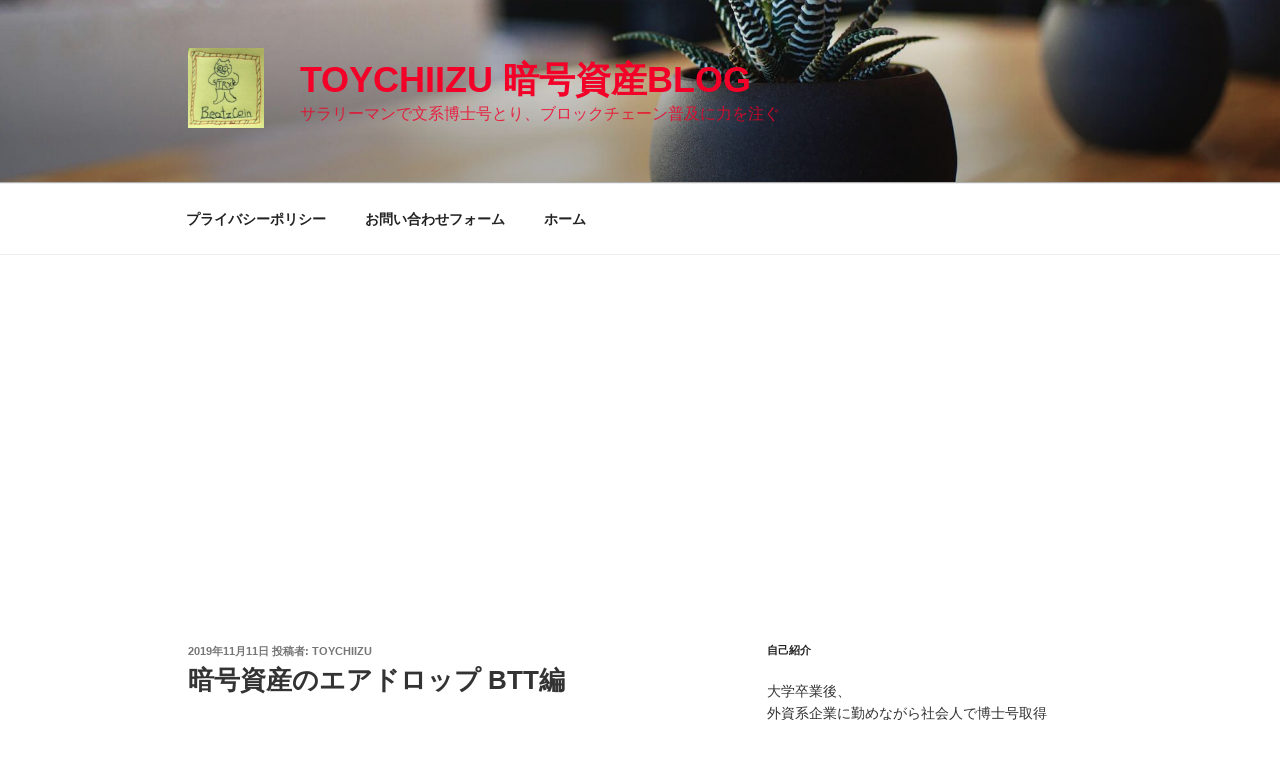

--- FILE ---
content_type: text/html; charset=UTF-8
request_url: https://toychiizu.com/2019/11/11/%E6%9A%97%E5%8F%B7%E8%B3%87%E7%94%A3%E3%81%AE%E3%82%A8%E3%82%A2%E3%83%89%E3%83%AD%E3%83%83%E3%83%97-btt%E7%B7%A8/
body_size: 30163
content:
<!DOCTYPE html>
<html lang="ja" class="no-js no-svg">
<head><link rel="preconnect dns-prefetch" href="//www.googletagmanager.com"><link rel="preconnect dns-prefetch" href="//www.google-analytics.com"><script async src="https://www.googletagmanager.com/gtag/js?id="></script><script>window.dataLayer = window.dataLayer || [];function gtag(){dataLayer.push(arguments);}gtag('js', new Date());gtag('config', '');</script>
<meta charset="UTF-8">
<meta name="viewport" content="width=device-width, initial-scale=1">
<link rel="profile" href="http://gmpg.org/xfn/11">

<script>(function(html){html.className = html.className.replace(/\bno-js\b/,'js')})(document.documentElement);</script>
<title>暗号資産のエアドロップ BTT編 &#8211; toychiizu   暗号資産blog</title>
<link rel='dns-prefetch' href='//webfonts.xserver.jp' />
<link rel='dns-prefetch' href='//s.w.org' />
<link rel='dns-prefetch' href='//i0.wp.com' />
<link rel='dns-prefetch' href='//i1.wp.com' />
<link rel='dns-prefetch' href='//i2.wp.com' />
<link rel='dns-prefetch' href='//c0.wp.com' />
<link rel="alternate" type="application/rss+xml" title="toychiizu   暗号資産blog &raquo; フィード" href="https://toychiizu.com/feed/" />
<link rel="alternate" type="application/rss+xml" title="toychiizu   暗号資産blog &raquo; コメントフィード" href="https://toychiizu.com/comments/feed/" />
<link rel="alternate" type="application/rss+xml" title="toychiizu   暗号資産blog &raquo; 暗号資産のエアドロップ BTT編 のコメントのフィード" href="https://toychiizu.com/2019/11/11/%e6%9a%97%e5%8f%b7%e8%b3%87%e7%94%a3%e3%81%ae%e3%82%a8%e3%82%a2%e3%83%89%e3%83%ad%e3%83%83%e3%83%97-btt%e7%b7%a8/feed/" />
		<script type="text/javascript">
			window._wpemojiSettings = {"baseUrl":"https:\/\/s.w.org\/images\/core\/emoji\/12.0.0-1\/72x72\/","ext":".png","svgUrl":"https:\/\/s.w.org\/images\/core\/emoji\/12.0.0-1\/svg\/","svgExt":".svg","source":{"concatemoji":"https:\/\/toychiizu.com\/wp-includes\/js\/wp-emoji-release.min.js?ver=5.4.18"}};
			/*! This file is auto-generated */
			!function(e,a,t){var n,r,o,i=a.createElement("canvas"),p=i.getContext&&i.getContext("2d");function s(e,t){var a=String.fromCharCode;p.clearRect(0,0,i.width,i.height),p.fillText(a.apply(this,e),0,0);e=i.toDataURL();return p.clearRect(0,0,i.width,i.height),p.fillText(a.apply(this,t),0,0),e===i.toDataURL()}function c(e){var t=a.createElement("script");t.src=e,t.defer=t.type="text/javascript",a.getElementsByTagName("head")[0].appendChild(t)}for(o=Array("flag","emoji"),t.supports={everything:!0,everythingExceptFlag:!0},r=0;r<o.length;r++)t.supports[o[r]]=function(e){if(!p||!p.fillText)return!1;switch(p.textBaseline="top",p.font="600 32px Arial",e){case"flag":return s([127987,65039,8205,9895,65039],[127987,65039,8203,9895,65039])?!1:!s([55356,56826,55356,56819],[55356,56826,8203,55356,56819])&&!s([55356,57332,56128,56423,56128,56418,56128,56421,56128,56430,56128,56423,56128,56447],[55356,57332,8203,56128,56423,8203,56128,56418,8203,56128,56421,8203,56128,56430,8203,56128,56423,8203,56128,56447]);case"emoji":return!s([55357,56424,55356,57342,8205,55358,56605,8205,55357,56424,55356,57340],[55357,56424,55356,57342,8203,55358,56605,8203,55357,56424,55356,57340])}return!1}(o[r]),t.supports.everything=t.supports.everything&&t.supports[o[r]],"flag"!==o[r]&&(t.supports.everythingExceptFlag=t.supports.everythingExceptFlag&&t.supports[o[r]]);t.supports.everythingExceptFlag=t.supports.everythingExceptFlag&&!t.supports.flag,t.DOMReady=!1,t.readyCallback=function(){t.DOMReady=!0},t.supports.everything||(n=function(){t.readyCallback()},a.addEventListener?(a.addEventListener("DOMContentLoaded",n,!1),e.addEventListener("load",n,!1)):(e.attachEvent("onload",n),a.attachEvent("onreadystatechange",function(){"complete"===a.readyState&&t.readyCallback()})),(n=t.source||{}).concatemoji?c(n.concatemoji):n.wpemoji&&n.twemoji&&(c(n.twemoji),c(n.wpemoji)))}(window,document,window._wpemojiSettings);
		</script>
		<style type="text/css">
img.wp-smiley,
img.emoji {
	display: inline !important;
	border: none !important;
	box-shadow: none !important;
	height: 1em !important;
	width: 1em !important;
	margin: 0 .07em !important;
	vertical-align: -0.1em !important;
	background: none !important;
	padding: 0 !important;
}
</style>
	<link rel='stylesheet' id='wp-block-library-css'  href='https://c0.wp.com/c/5.4.18/wp-includes/css/dist/block-library/style.min.css' type='text/css' media='all' />
<style id='wp-block-library-inline-css' type='text/css'>
.has-text-align-justify{text-align:justify;}
</style>
<link rel='stylesheet' id='wp-block-library-theme-css'  href='https://c0.wp.com/c/5.4.18/wp-includes/css/dist/block-library/theme.min.css' type='text/css' media='all' />
<link rel='stylesheet' id='quads-style-css-css'  href='https://toychiizu.com/wp-content/plugins/quick-adsense-reloaded/includes/gutenberg/dist/blocks.style.build.css?ver=2.0.11.1' type='text/css' media='all' />
<link rel='stylesheet' id='font-awesome-5-css'  href='https://toychiizu.com/wp-content/plugins/themeisle-companion/obfx_modules/gutenberg-blocks/assets/fontawesome/css/all.min.css?ver=2.9.17' type='text/css' media='all' />
<link rel='stylesheet' id='font-awesome-4-shims-css'  href='https://toychiizu.com/wp-content/plugins/themeisle-companion/obfx_modules/gutenberg-blocks/assets/fontawesome/css/v4-shims.min.css?ver=2.9.17' type='text/css' media='all' />
<link rel='stylesheet' id='themeisle-block_styles-css'  href='https://toychiizu.com/wp-content/plugins/themeisle-companion/vendor/codeinwp/gutenberg-blocks/build/style.css?ver=1.5.6' type='text/css' media='all' />
<link rel='stylesheet' id='contact-form-7-css'  href='https://toychiizu.com/wp-content/plugins/contact-form-7/includes/css/styles.css?ver=5.2.2' type='text/css' media='all' />
<link rel='stylesheet' id='twentyseventeen-style-css'  href='https://toychiizu.com/wp-content/themes/twentyseventeen/style.css?ver=5.4.18' type='text/css' media='all' />
<style id='twentyseventeen-style-inline-css' type='text/css'>
.elementor-editor-active .site-content {
	padding: 2.5em 0 0;
}
.elementor-page .site-content {
	padding: 0;
}
.elementor-page.page:not(.home) #content {
	padding-bottom: 0;
}
.elementor-page .site-footer {
	margin-top: 0;
}
</style>
<link rel='stylesheet' id='twentyseventeen-block-style-css'  href='https://toychiizu.com/wp-content/themes/twentyseventeen/assets/css/blocks.css?ver=1.1' type='text/css' media='all' />
<!--[if lt IE 9]>
<link rel='stylesheet' id='twentyseventeen-ie8-css'  href='https://toychiizu.com/wp-content/themes/twentyseventeen/assets/css/ie8.css?ver=1.0' type='text/css' media='all' />
<![endif]-->
<link rel='stylesheet' id='themeisle-gutenberg-post-361.css-css'  href='https://toychiizu.com/wp-content/uploads/themeisle-gutenberg/post-361.css?ver=1573592839' type='text/css' media='all' />
<link rel='stylesheet' id='sccss_style-css'  href='https://toychiizu.com/?sccss=1&#038;ver=5.4.18' type='text/css' media='all' />
<link rel='stylesheet' id='jetpack_css-css'  href='https://c0.wp.com/p/jetpack/8.9.4/css/jetpack.css' type='text/css' media='all' />
<style id='quads-styles-inline-css' type='text/css'>
.quads-ad-label { font-size: 12px; text-align: center; color: #333;}
</style>
<script type='text/javascript' src='https://c0.wp.com/c/5.4.18/wp-includes/js/jquery/jquery.js'></script>
<script type='text/javascript' src='https://c0.wp.com/c/5.4.18/wp-includes/js/jquery/jquery-migrate.min.js'></script>
<script type='text/javascript'>
/* <![CDATA[ */
var related_posts_js_options = {"post_heading":"h4"};
/* ]]> */
</script>
<script type='text/javascript' src='https://c0.wp.com/p/jetpack/8.9.4/_inc/build/related-posts/related-posts.min.js'></script>
<script type='text/javascript' src='//webfonts.xserver.jp/js/xserver.js?ver=1.2.1'></script>
<!--[if lt IE 9]>
<script type='text/javascript' src='https://toychiizu.com/wp-content/themes/twentyseventeen/assets/js/html5.js?ver=3.7.3'></script>
<![endif]-->
<link rel='https://api.w.org/' href='https://toychiizu.com/wp-json/' />
<link rel="EditURI" type="application/rsd+xml" title="RSD" href="https://toychiizu.com/xmlrpc.php?rsd" />
<link rel="wlwmanifest" type="application/wlwmanifest+xml" href="https://toychiizu.com/wp-includes/wlwmanifest.xml" /> 
<link rel='prev' title='TRX TRONがPOLONIEXに上場' href='https://toychiizu.com/2019/11/10/trx-tron%e3%81%8cpoloniex%e3%81%ab%e4%b8%8a%e5%a0%b4/' />
<link rel='next' title='写真がお金になる？NEMgraphって何？' href='https://toychiizu.com/2019/11/12/%e5%86%99%e7%9c%9f%e3%81%8c%e3%81%8a%e9%87%91%e3%81%ab%e3%81%aa%e3%82%8b%ef%bc%9fnemgraph%e3%81%a3%e3%81%a6%e4%bd%95%ef%bc%9f/' />
<meta name="generator" content="WordPress 5.4.18" />
<link rel="canonical" href="https://toychiizu.com/2019/11/11/%e6%9a%97%e5%8f%b7%e8%b3%87%e7%94%a3%e3%81%ae%e3%82%a8%e3%82%a2%e3%83%89%e3%83%ad%e3%83%83%e3%83%97-btt%e7%b7%a8/" />
<link rel='shortlink' href='https://toychiizu.com/?p=361' />
<link rel="alternate" type="application/json+oembed" href="https://toychiizu.com/wp-json/oembed/1.0/embed?url=https%3A%2F%2Ftoychiizu.com%2F2019%2F11%2F11%2F%25e6%259a%2597%25e5%258f%25b7%25e8%25b3%2587%25e7%2594%25a3%25e3%2581%25ae%25e3%2582%25a8%25e3%2582%25a2%25e3%2583%2589%25e3%2583%25ad%25e3%2583%2583%25e3%2583%2597-btt%25e7%25b7%25a8%2F" />
<link rel="alternate" type="text/xml+oembed" href="https://toychiizu.com/wp-json/oembed/1.0/embed?url=https%3A%2F%2Ftoychiizu.com%2F2019%2F11%2F11%2F%25e6%259a%2597%25e5%258f%25b7%25e8%25b3%2587%25e7%2594%25a3%25e3%2581%25ae%25e3%2582%25a8%25e3%2582%25a2%25e3%2583%2589%25e3%2583%25ad%25e3%2583%2583%25e3%2583%2597-btt%25e7%25b7%25a8%2F&#038;format=xml" />
<!-- Enter your scripts here --><link rel="preconnect dns-prefetch" href=""><script type="text/javascript" src="https://toychiizu.com/wp-content/plugins/quick-adsense-reloaded/assets/js/ads.js"></script><script type='text/javascript'>document.cookie = 'quads_browser_width='+screen.width;</script><style type='text/css'>img#wpstats{display:none}</style><link rel="pingback" href="https://toychiizu.com/xmlrpc.php">
<style type="text/css">.recentcomments a{display:inline !important;padding:0 !important;margin:0 !important;}</style><style type="text/css">.broken_link, a.broken_link {
	text-decoration: line-through;
}</style>		<style id="twentyseventeen-custom-header-styles" type="text/css">
				.site-title a,
		.colors-dark .site-title a,
		.colors-custom .site-title a,
		body.has-header-image .site-title a,
		body.has-header-video .site-title a,
		body.has-header-image.colors-dark .site-title a,
		body.has-header-video.colors-dark .site-title a,
		body.has-header-image.colors-custom .site-title a,
		body.has-header-video.colors-custom .site-title a,
		.site-description,
		.colors-dark .site-description,
		.colors-custom .site-description,
		body.has-header-image .site-description,
		body.has-header-video .site-description,
		body.has-header-image.colors-dark .site-description,
		body.has-header-video.colors-dark .site-description,
		body.has-header-image.colors-custom .site-description,
		body.has-header-video.colors-custom .site-description {
			color: #f20028;
		}
		</style>
					<style type="text/css">
				/* If html does not have either class, do not show lazy loaded images. */
				html:not( .jetpack-lazy-images-js-enabled ):not( .js ) .jetpack-lazy-image {
					display: none;
				}
			</style>
			<script>
				document.documentElement.classList.add(
					'jetpack-lazy-images-js-enabled'
				);
			</script>
		<link rel="icon" href="https://i1.wp.com/toychiizu.com/wp-content/uploads/2019/10/cropped-IMG_6811-1.jpg?fit=32%2C32&#038;ssl=1" sizes="32x32" />
<link rel="icon" href="https://i1.wp.com/toychiizu.com/wp-content/uploads/2019/10/cropped-IMG_6811-1.jpg?fit=192%2C192&#038;ssl=1" sizes="192x192" />
<link rel="apple-touch-icon" href="https://i1.wp.com/toychiizu.com/wp-content/uploads/2019/10/cropped-IMG_6811-1.jpg?fit=180%2C180&#038;ssl=1" />
<meta name="msapplication-TileImage" content="https://i1.wp.com/toychiizu.com/wp-content/uploads/2019/10/cropped-IMG_6811-1.jpg?fit=270%2C270&#038;ssl=1" />
</head><script data-ad-client="ca-pub-4717125141404808" async src="https://pagead2.googlesyndication.com/pagead/js/adsbygoogle.js"></script>

<body class="post-template-default single single-post postid-361 single-format-standard wp-custom-logo wp-embed-responsive has-header-image has-sidebar colors-light">
<!-- Google Tag Manager (noscript) --><noscript><iframe src="//www.googletagmanager.com/ns.html?id=&visitorType=returning" height="0" width="0" style="display:none;visibility:hidden"></iframe></noscript><!-- End Google Tag Manager (noscript) --><!-- Global Site Tag (gtag.js) - Google Analytics --><div id="page" class="site">
	<a class="skip-link screen-reader-text" href="#content">コンテンツへスキップ</a>

	<header id="masthead" class="site-header" role="banner">

		<div class="custom-header">

		<div class="custom-header-media">
			<div id="wp-custom-header" class="wp-custom-header"><img src="https://toychiizu.com/wp-content/themes/twentyseventeen/assets/images/header.jpg" width="2000" height="1200" alt="toychiizu   暗号資産blog" /></div>		</div>

	<div class="site-branding">
	<div class="wrap">

		<a href="https://toychiizu.com/" class="custom-logo-link" rel="home"><img width="237" height="250" src="https://i0.wp.com/toychiizu.com/wp-content/uploads/2019/10/cropped-IMG_6811-5.jpg?fit=237%2C250&amp;ssl=1" class="custom-logo jetpack-lazy-image" alt="toychiizu   暗号資産blog" data-lazy-sizes="100vw" data-lazy-src="https://i0.wp.com/toychiizu.com/wp-content/uploads/2019/10/cropped-IMG_6811-5.jpg?fit=237%2C250&amp;ssl=1&amp;is-pending-load=1" srcset="[data-uri]" /></a>
		<div class="site-branding-text">
							<p class="site-title"><a href="https://toychiizu.com/" rel="home">toychiizu   暗号資産blog</a></p>
			
							<p class="site-description">サラリーマンで文系博士号とり、ブロックチェーン普及に力を注ぐ</p>
					</div><!-- .site-branding-text -->

		
	</div><!-- .wrap -->
</div><!-- .site-branding -->

</div><!-- .custom-header -->

					<div class="navigation-top">
				<div class="wrap">
					<nav id="site-navigation" class="main-navigation" role="navigation" aria-label="トップメニュー">
	<button class="menu-toggle" aria-controls="top-menu" aria-expanded="false">
		<svg class="icon icon-bars" aria-hidden="true" role="img"> <use href="#icon-bars" xlink:href="#icon-bars"></use> </svg><svg class="icon icon-close" aria-hidden="true" role="img"> <use href="#icon-close" xlink:href="#icon-close"></use> </svg>メニュー	</button>

	<div class="menu-%e3%83%a1%e3%82%a4%e3%83%b3-container"><ul id="top-menu" class="menu"><li id="menu-item-111" class="menu-item menu-item-type-post_type menu-item-object-page menu-item-privacy-policy menu-item-111"><a href="https://toychiizu.com/privacy-policy/">プライバシーポリシー</a></li>
<li id="menu-item-105" class="menu-item menu-item-type-post_type menu-item-object-page menu-item-105"><a href="https://toychiizu.com/%e3%81%8a%e5%95%8f%e3%81%84%e5%90%88%e3%82%8f%e3%81%9b%e3%83%95%e3%82%a9%e3%83%bc%e3%83%a0/">お問い合わせフォーム</a></li>
<li id="menu-item-114" class="menu-item menu-item-type-post_type menu-item-object-page menu-item-114"><a href="https://toychiizu.com/%e3%83%9b%e3%83%bc%e3%83%a0/">ホーム</a></li>
</ul></div>
	</nav><!-- #site-navigation -->
				</div><!-- .wrap -->
			</div><!-- .navigation-top -->
		
	</header><!-- #masthead -->

	
	<div class="site-content-contain">
		<div id="content" class="site-content">

<div class="wrap">
	<div id="primary" class="content-area">
		<main id="main" class="site-main" role="main">

			
<article id="post-361" class="post-361 post type-post status-publish format-standard hentry category-trx-tron tag-airdrop tag-btt">
		<header class="entry-header">
		<div class="entry-meta"><span class="posted-on"><span class="screen-reader-text">投稿日:</span> <a href="https://toychiizu.com/2019/11/11/%e6%9a%97%e5%8f%b7%e8%b3%87%e7%94%a3%e3%81%ae%e3%82%a8%e3%82%a2%e3%83%89%e3%83%ad%e3%83%83%e3%83%97-btt%e7%b7%a8/" rel="bookmark"><time class="entry-date published" datetime="2019-11-11T19:22:27+09:00">2019年11月11日</time><time class="updated" datetime="2019-11-12T21:07:19+09:00">2019年11月12日</time></a></span><span class="byline"> 投稿者: <span class="author vcard"><a class="url fn n" href="https://toychiizu.com/author/toychiizu/">toychiizu</a></span></span></div><!-- .entry-meta --><h1 class="entry-title">暗号資産のエアドロップ BTT編</h1>	</header><!-- .entry-header -->

	
	<div class="entry-content">
		
<p>TRX TRONという暗号資産保有者には毎月11日にはTRX保有枚数の確認(スナップショット)が行われて、それぞれ保有ウォレットもしくは取引所自己口座に送金されます。</p>



<figure class="wp-block-image"><img src="https://i2.wp.com/toychiizu.com/wp-content/uploads/2019/11/img_7949.jpg?w=525&#038;ssl=1" alt class="wp-image-360 jetpack-lazy-image" data-recalc-dims="1" data-lazy-srcset="https://i2.wp.com/toychiizu.com/wp-content/uploads/2019/11/img_7949.jpg?w=3024&amp;ssl=1 3024w, https://i2.wp.com/toychiizu.com/wp-content/uploads/2019/11/img_7949.jpg?resize=225%2C300&amp;ssl=1 225w, https://i2.wp.com/toychiizu.com/wp-content/uploads/2019/11/img_7949.jpg?resize=768%2C1024&amp;ssl=1 768w, https://i2.wp.com/toychiizu.com/wp-content/uploads/2019/11/img_7949.jpg?w=1050&amp;ssl=1 1050w, https://i2.wp.com/toychiizu.com/wp-content/uploads/2019/11/img_7949.jpg?w=1575&amp;ssl=1 1575w" data-lazy-sizes="(max-width: 767px) 89vw, (max-width: 1000px) 54vw, (max-width: 1071px) 543px, 580px" data-lazy-src="https://i2.wp.com/toychiizu.com/wp-content/uploads/2019/11/img_7949.jpg?w=525&amp;is-pending-load=1#038;ssl=1" srcset="[data-uri]"><noscript><img src="https://i2.wp.com/toychiizu.com/wp-content/uploads/2019/11/img_7949.jpg?w=525&#038;ssl=1" alt="" class="wp-image-360" srcset="https://i2.wp.com/toychiizu.com/wp-content/uploads/2019/11/img_7949.jpg?w=3024&amp;ssl=1 3024w, https://i2.wp.com/toychiizu.com/wp-content/uploads/2019/11/img_7949.jpg?resize=225%2C300&amp;ssl=1 225w, https://i2.wp.com/toychiizu.com/wp-content/uploads/2019/11/img_7949.jpg?resize=768%2C1024&amp;ssl=1 768w, https://i2.wp.com/toychiizu.com/wp-content/uploads/2019/11/img_7949.jpg?w=1050&amp;ssl=1 1050w, https://i2.wp.com/toychiizu.com/wp-content/uploads/2019/11/img_7949.jpg?w=1575&amp;ssl=1 1575w" sizes="(max-width: 767px) 89vw, (max-width: 1000px) 54vw, (max-width: 1071px) 543px, 580px" data-recalc-dims="1" /></noscript><figcaption>著者撮影 九州上空 秋の空</figcaption></figure>



<p>これは、本当によく理解できないと思います笑</p>



<p>暗号資産が降ってくる（笑）</p>



<p>暗号資産知識がない人は、株式市場と比べて配当がないからダメだと言う人がおられるんですけど、実はこのようにAirDropという形で配当ある暗号通貨もあるんです&#x203c;&#xfe0f;</p>



<figure class="wp-block-image"><img src="https://i2.wp.com/toychiizu.com/wp-content/uploads/2019/11/img_7018-1.png?w=525&#038;ssl=1" alt class="wp-image-369 jetpack-lazy-image" data-recalc-dims="1" data-lazy-srcset="https://i2.wp.com/toychiizu.com/wp-content/uploads/2019/11/img_7018-1.png?w=750&amp;ssl=1 750w, https://i2.wp.com/toychiizu.com/wp-content/uploads/2019/11/img_7018-1.png?resize=169%2C300&amp;ssl=1 169w, https://i2.wp.com/toychiizu.com/wp-content/uploads/2019/11/img_7018-1.png?resize=576%2C1024&amp;ssl=1 576w" data-lazy-sizes="(max-width: 706px) 89vw, (max-width: 767px) 82vw, 740px" data-lazy-src="https://i2.wp.com/toychiizu.com/wp-content/uploads/2019/11/img_7018-1.png?w=525&amp;is-pending-load=1#038;ssl=1" srcset="[data-uri]"><noscript><img src="https://i2.wp.com/toychiizu.com/wp-content/uploads/2019/11/img_7018-1.png?w=525&#038;ssl=1" alt="" class="wp-image-369" srcset="https://i2.wp.com/toychiizu.com/wp-content/uploads/2019/11/img_7018-1.png?w=750&amp;ssl=1 750w, https://i2.wp.com/toychiizu.com/wp-content/uploads/2019/11/img_7018-1.png?resize=169%2C300&amp;ssl=1 169w, https://i2.wp.com/toychiizu.com/wp-content/uploads/2019/11/img_7018-1.png?resize=576%2C1024&amp;ssl=1 576w" sizes="(max-width: 706px) 89vw, (max-width: 767px) 82vw, 740px" data-recalc-dims="1" /></noscript><figcaption>著者撮影 著者ツイッターより</figcaption></figure>



<p>AirDropについては、以前過去記事で書きました。</p>



<p>トロンという暗号資産を保有しているとBTTやwinなどの暗号資産がAirDrop通じてもらえるんですよ。</p>



<p>しかも、どちらのコインも世界最大のバイナンス取引所に上場しています。</p>



<p>因みに以下の写真のように、トロンウォレット上でも取引可能なコインです。</p>



<figure class="wp-block-image"><img src="https://i1.wp.com/toychiizu.com/wp-content/uploads/2019/11/img_7980.png?w=525&#038;ssl=1" alt class="wp-image-372 jetpack-lazy-image" data-recalc-dims="1" data-lazy-srcset="https://i1.wp.com/toychiizu.com/wp-content/uploads/2019/11/img_7980.png?w=750&amp;ssl=1 750w, https://i1.wp.com/toychiizu.com/wp-content/uploads/2019/11/img_7980.png?resize=169%2C300&amp;ssl=1 169w, https://i1.wp.com/toychiizu.com/wp-content/uploads/2019/11/img_7980.png?resize=576%2C1024&amp;ssl=1 576w" data-lazy-sizes="(max-width: 706px) 89vw, (max-width: 767px) 82vw, 740px" data-lazy-src="https://i1.wp.com/toychiizu.com/wp-content/uploads/2019/11/img_7980.png?w=525&amp;is-pending-load=1#038;ssl=1" srcset="[data-uri]"><noscript><img src="https://i1.wp.com/toychiizu.com/wp-content/uploads/2019/11/img_7980.png?w=525&#038;ssl=1" alt="" class="wp-image-372" srcset="https://i1.wp.com/toychiizu.com/wp-content/uploads/2019/11/img_7980.png?w=750&amp;ssl=1 750w, https://i1.wp.com/toychiizu.com/wp-content/uploads/2019/11/img_7980.png?resize=169%2C300&amp;ssl=1 169w, https://i1.wp.com/toychiizu.com/wp-content/uploads/2019/11/img_7980.png?resize=576%2C1024&amp;ssl=1 576w" sizes="(max-width: 706px) 89vw, (max-width: 767px) 82vw, 740px" data-recalc-dims="1" /></noscript><figcaption>著者撮影 自己トロンウォレット</figcaption></figure>



<figure class="wp-block-image"><img src="https://i2.wp.com/toychiizu.com/wp-content/uploads/2019/11/img_7981.png?w=525&#038;ssl=1" alt class="wp-image-373 jetpack-lazy-image" data-recalc-dims="1" data-lazy-srcset="https://i2.wp.com/toychiizu.com/wp-content/uploads/2019/11/img_7981.png?w=750&amp;ssl=1 750w, https://i2.wp.com/toychiizu.com/wp-content/uploads/2019/11/img_7981.png?resize=169%2C300&amp;ssl=1 169w, https://i2.wp.com/toychiizu.com/wp-content/uploads/2019/11/img_7981.png?resize=576%2C1024&amp;ssl=1 576w" data-lazy-sizes="(max-width: 706px) 89vw, (max-width: 767px) 82vw, 740px" data-lazy-src="https://i2.wp.com/toychiizu.com/wp-content/uploads/2019/11/img_7981.png?w=525&amp;is-pending-load=1#038;ssl=1" srcset="[data-uri]"><noscript><img src="https://i2.wp.com/toychiizu.com/wp-content/uploads/2019/11/img_7981.png?w=525&#038;ssl=1" alt="" class="wp-image-373" srcset="https://i2.wp.com/toychiizu.com/wp-content/uploads/2019/11/img_7981.png?w=750&amp;ssl=1 750w, https://i2.wp.com/toychiizu.com/wp-content/uploads/2019/11/img_7981.png?resize=169%2C300&amp;ssl=1 169w, https://i2.wp.com/toychiizu.com/wp-content/uploads/2019/11/img_7981.png?resize=576%2C1024&amp;ssl=1 576w" sizes="(max-width: 706px) 89vw, (max-width: 767px) 82vw, 740px" data-recalc-dims="1" /></noscript><figcaption>著者撮影 自己トロンウォレット</figcaption></figure>



<p>つまり、価値がついているコインが降ってくる。</p>



<p>これはすごい事だと思います。トレードしなくても、持っていればいい。</p>



<p>以下のように、ビットトレント公式ツイッターでもAirDropの状況報告されています。</p>



<figure class="wp-block-image"><img src="https://i1.wp.com/toychiizu.com/wp-content/uploads/2019/11/img_7972.png?w=525&#038;ssl=1" alt class="wp-image-367 jetpack-lazy-image" data-recalc-dims="1" data-lazy-srcset="https://i1.wp.com/toychiizu.com/wp-content/uploads/2019/11/img_7972.png?w=750&amp;ssl=1 750w, https://i1.wp.com/toychiizu.com/wp-content/uploads/2019/11/img_7972.png?resize=169%2C300&amp;ssl=1 169w, https://i1.wp.com/toychiizu.com/wp-content/uploads/2019/11/img_7972.png?resize=576%2C1024&amp;ssl=1 576w" data-lazy-sizes="(max-width: 706px) 89vw, (max-width: 767px) 82vw, 740px" data-lazy-src="https://i1.wp.com/toychiizu.com/wp-content/uploads/2019/11/img_7972.png?w=525&amp;is-pending-load=1#038;ssl=1" srcset="[data-uri]"><noscript><img src="https://i1.wp.com/toychiizu.com/wp-content/uploads/2019/11/img_7972.png?w=525&#038;ssl=1" alt="" class="wp-image-367" srcset="https://i1.wp.com/toychiizu.com/wp-content/uploads/2019/11/img_7972.png?w=750&amp;ssl=1 750w, https://i1.wp.com/toychiizu.com/wp-content/uploads/2019/11/img_7972.png?resize=169%2C300&amp;ssl=1 169w, https://i1.wp.com/toychiizu.com/wp-content/uploads/2019/11/img_7972.png?resize=576%2C1024&amp;ssl=1 576w" sizes="(max-width: 706px) 89vw, (max-width: 767px) 82vw, 740px" data-recalc-dims="1" /></noscript><figcaption>引用 BitTorrent公式ツイッターより</figcaption></figure>



<h2>実際にAirDropされた証拠画像</h2>



<figure class="wp-block-image"><img src="https://i0.wp.com/toychiizu.com/wp-content/uploads/2019/11/img_7974.png?w=525&#038;ssl=1" alt class="wp-image-365 jetpack-lazy-image" data-recalc-dims="1" data-lazy-srcset="https://i0.wp.com/toychiizu.com/wp-content/uploads/2019/11/img_7974.png?w=1334&amp;ssl=1 1334w, https://i0.wp.com/toychiizu.com/wp-content/uploads/2019/11/img_7974.png?resize=300%2C169&amp;ssl=1 300w, https://i0.wp.com/toychiizu.com/wp-content/uploads/2019/11/img_7974.png?resize=768%2C432&amp;ssl=1 768w, https://i0.wp.com/toychiizu.com/wp-content/uploads/2019/11/img_7974.png?resize=1024%2C576&amp;ssl=1 1024w" data-lazy-sizes="(max-width: 767px) 89vw, (max-width: 1000px) 54vw, (max-width: 1071px) 543px, 580px" data-lazy-src="https://i0.wp.com/toychiizu.com/wp-content/uploads/2019/11/img_7974.png?w=525&amp;is-pending-load=1#038;ssl=1" srcset="[data-uri]"><noscript><img src="https://i0.wp.com/toychiizu.com/wp-content/uploads/2019/11/img_7974.png?w=525&#038;ssl=1" alt="" class="wp-image-365" srcset="https://i0.wp.com/toychiizu.com/wp-content/uploads/2019/11/img_7974.png?w=1334&amp;ssl=1 1334w, https://i0.wp.com/toychiizu.com/wp-content/uploads/2019/11/img_7974.png?resize=300%2C169&amp;ssl=1 300w, https://i0.wp.com/toychiizu.com/wp-content/uploads/2019/11/img_7974.png?resize=768%2C432&amp;ssl=1 768w, https://i0.wp.com/toychiizu.com/wp-content/uploads/2019/11/img_7974.png?resize=1024%2C576&amp;ssl=1 1024w" sizes="(max-width: 767px) 89vw, (max-width: 1000px) 54vw, (max-width: 1071px) 543px, 580px" data-recalc-dims="1" /></noscript><figcaption>著者撮影 自己ウォレットへのBTTAirDrop</figcaption></figure>



<p>実際にAirDropされた通知が本日来ていました。1989枚が届きました。</p>



<p>でも、毎月11日は楽しみで仕方ないです（笑）</p>



<p>トロン保有枚数に応じての配布なので、私は大した事ありません。（笑）</p>



<p>取引所よりもウォレットの方が早く届くような気がします。</p>



<p>また、このBTTについてやトロンウォレットについての記事は後日書きたいと思います。</p>



<p>今後ともどうぞ宜しくお願い致します&#x203c;&#xfe0f;</p>



<p></p>

<div id='jp-relatedposts' class='jp-relatedposts' >
	<h3 class="jp-relatedposts-headline"><em>関連</em></h3>
</div>	</div><!-- .entry-content -->

	<footer class="entry-footer"><span class="cat-tags-links"><span class="cat-links"><svg class="icon icon-folder-open" aria-hidden="true" role="img"> <use href="#icon-folder-open" xlink:href="#icon-folder-open"></use> </svg><span class="screen-reader-text">カテゴリー</span><a href="https://toychiizu.com/category/trx-tron/" rel="category tag">TRX TRON</a></span><span class="tags-links"><svg class="icon icon-hashtag" aria-hidden="true" role="img"> <use href="#icon-hashtag" xlink:href="#icon-hashtag"></use> </svg><span class="screen-reader-text">タグ</span><a href="https://toychiizu.com/tag/airdrop/" rel="tag">AIRDROP</a>, <a href="https://toychiizu.com/tag/btt/" rel="tag">BTT</a></span></span></footer> <!-- .entry-footer -->
</article><!-- #post-361 -->

<div id="comments" class="comments-area">

		<div id="respond" class="comment-respond">
		<h3 id="reply-title" class="comment-reply-title">コメントを残す <small><a rel="nofollow" id="cancel-comment-reply-link" href="/2019/11/11/%E6%9A%97%E5%8F%B7%E8%B3%87%E7%94%A3%E3%81%AE%E3%82%A8%E3%82%A2%E3%83%89%E3%83%AD%E3%83%83%E3%83%97-btt%E7%B7%A8/#respond" style="display:none;">コメントをキャンセル</a></small></h3><form action="https://toychiizu.com/wp-comments-post.php" method="post" id="commentform" class="comment-form" novalidate><p class="comment-notes"><span id="email-notes">メールアドレスが公開されることはありません。</span> <span class="required">*</span> が付いている欄は必須項目です</p><p class="comment-form-comment"><label for="comment">コメント</label> <textarea id="comment" name="comment" cols="45" rows="8" maxlength="65525" required="required"></textarea></p><p class="comment-form-author"><label for="author">名前 <span class="required">*</span></label> <input id="author" name="author" type="text" value="" size="30" maxlength="245" required='required' /></p>
<p class="comment-form-email"><label for="email">メール <span class="required">*</span></label> <input id="email" name="email" type="email" value="" size="30" maxlength="100" aria-describedby="email-notes" required='required' /></p>
<p class="comment-form-url"><label for="url">サイト</label> <input id="url" name="url" type="url" value="" size="30" maxlength="200" /></p>
<p class="comment-form-cookies-consent"><input id="wp-comment-cookies-consent" name="wp-comment-cookies-consent" type="checkbox" value="yes" /> <label for="wp-comment-cookies-consent">次回のコメントで使用するためブラウザーに自分の名前、メールアドレス、サイトを保存する。</label></p>
<p class="form-submit"><input name="submit" type="submit" id="submit" class="submit" value="コメントを送信" /> <input type='hidden' name='comment_post_ID' value='361' id='comment_post_ID' />
<input type='hidden' name='comment_parent' id='comment_parent' value='0' />
</p><p style="display: none;"><input type="hidden" id="ak_js" name="ak_js" value="196"/></p></form>	</div><!-- #respond -->
	
</div><!-- #comments -->

	<nav class="navigation post-navigation" role="navigation" aria-label="投稿">
		<h2 class="screen-reader-text">投稿ナビゲーション</h2>
		<div class="nav-links"><div class="nav-previous"><a href="https://toychiizu.com/2019/11/10/trx-tron%e3%81%8cpoloniex%e3%81%ab%e4%b8%8a%e5%a0%b4/" rel="prev"><span class="screen-reader-text">過去の投稿</span><span aria-hidden="true" class="nav-subtitle">前</span> <span class="nav-title"><span class="nav-title-icon-wrapper"><svg class="icon icon-arrow-left" aria-hidden="true" role="img"> <use href="#icon-arrow-left" xlink:href="#icon-arrow-left"></use> </svg></span>TRX TRONがPOLONIEXに上場</span></a></div><div class="nav-next"><a href="https://toychiizu.com/2019/11/12/%e5%86%99%e7%9c%9f%e3%81%8c%e3%81%8a%e9%87%91%e3%81%ab%e3%81%aa%e3%82%8b%ef%bc%9fnemgraph%e3%81%a3%e3%81%a6%e4%bd%95%ef%bc%9f/" rel="next"><span class="screen-reader-text">次の投稿</span><span aria-hidden="true" class="nav-subtitle">次</span> <span class="nav-title">写真がお金になる？NEMgraphって何？<span class="nav-title-icon-wrapper"><svg class="icon icon-arrow-right" aria-hidden="true" role="img"> <use href="#icon-arrow-right" xlink:href="#icon-arrow-right"></use> </svg></span></span></a></div></div>
	</nav>
		</main><!-- #main -->
	</div><!-- #primary -->
	
<aside id="secondary" class="widget-area" role="complementary" aria-label="ブログサイドバー">
	<section id="text-5" class="widget widget_text"><h2 class="widget-title">自己紹介</h2>			<div class="textwidget"><p>大学卒業後、<br />
外資系企業に勤めながら社会人で博士号取得<br />
リストラの波にもまれ、中高年で再就職しました。</p>
<p>ブロックチェーンや暗号資産に将来性を感じ、その普及に力を注いでいきたいと思っております。</p>
<p><img src="https://i0.wp.com/toychiizu.com/wp-content/uploads/2019/12/img_8678.jpg?resize=225%2C300&#038;ssl=1" alt width="225" height="300" class="alignnone size-medium wp-image-1026 jetpack-lazy-image" data-recalc-dims="1" data-lazy-src="https://i0.wp.com/toychiizu.com/wp-content/uploads/2019/12/img_8678.jpg?resize=225%2C300&amp;is-pending-load=1#038;ssl=1" srcset="[data-uri]"><noscript><img src="https://i0.wp.com/toychiizu.com/wp-content/uploads/2019/12/img_8678.jpg?resize=225%2C300&#038;ssl=1" alt="" width="225" height="300" class="alignnone size-medium wp-image-1026" data-recalc-dims="1" /></noscript><br />
記事は社会人で博士号取得した時の内容や、最新の暗号資産の情報発信をしていきたいと考えております。<br />
どうぞ宜しくお願い致します！！</p>
</div>
		</section>		<section id="recent-posts-2" class="widget widget_recent_entries">		<h2 class="widget-title">最近の投稿</h2>		<ul>
											<li>
					<a href="https://toychiizu.com/2020/09/13/iost-%e3%82%b3%e3%82%a4%e3%83%b3%e3%83%81%e3%82%a7%e3%83%83%e3%82%af%e3%81%8c%e5%9b%bd%e5%86%85%e6%96%b0%e8%a6%8f%e5%8f%96%e3%82%8a%e6%89%b1%e3%81%84%e9%96%8b%e5%a7%8b-iost%e3%81%ab%e3%81%a4%e3%81%84/">IOST コインチェックが国内新規取り扱い開始 IOSTについて</a>
									</li>
											<li>
					<a href="https://toychiizu.com/2020/07/26/%e6%9a%97%e5%8f%b7%e8%b3%87%e7%94%a3%e9%96%a2%e9%80%a3%e3%81%ae%e3%81%8a%e3%81%99%e3%81%99%e3%82%81%e6%9b%b8%e7%b1%8d/">暗号資産関連のおすすめ書籍</a>
									</li>
											<li>
					<a href="https://toychiizu.com/2020/07/25/%e6%9a%97%e5%8f%b7%e8%b3%87%e7%94%a3%e3%81%ae%e7%a8%8e%e9%87%91%e3%81%af%e3%81%a9%e3%81%86%e3%81%99%e3%82%8b%e3%81%ae%ef%bc%9f%e2%87%92%e5%b0%82%e9%96%80%e5%ae%b6%e3%81%ab%e3%81%8a%e9%a1%98%e3%81%84/">暗号資産の税金はどうするの？⇒専門家にお願いしましょう。笑</a>
									</li>
											<li>
					<a href="https://toychiizu.com/2020/07/13/%e3%82%b3%e3%82%a4%e3%83%b3%e3%83%81%e3%82%a7%e3%83%83%e3%82%af%e3%81%8c%e3%81%be%e3%81%9f%e3%80%81%e6%96%b0%e3%81%97%e3%81%84%e3%83%88%e3%83%bc%e3%82%af%e3%83%b3%e3%80%80bat%e4%b8%8a%e5%a0%b4/">コインチェックがまた、新しいトークン　BAT上場(7月21日）</a>
									</li>
											<li>
					<a href="https://toychiizu.com/2020/07/01/%e3%83%93%e3%83%83%e3%83%88%e3%83%95%e3%83%a9%e3%82%a4%e3%83%a4%e3%83%bc%e3%81%ae%ef%bd%83%ef%bd%8d%e5%86%8d%e9%96%8b%ef%bc%81%ef%bc%81%e4%b9%83%e6%9c%a8%e5%9d%8246-%e9%bd%8b%e8%97%a4-%e9%a3%9b/">ビットフライヤーのＣＭ再開！！乃木坂46 齋藤 飛鳥さんですよ！</a>
									</li>
					</ul>
		</section><section id="categories-2" class="widget widget_categories"><h2 class="widget-title">カテゴリー</h2>		<ul>
				<li class="cat-item cat-item-113"><a href="https://toychiizu.com/category/amazon%e5%95%86%e5%93%81/">Amazon商品</a> (2)
</li>
	<li class="cat-item cat-item-11"><a href="https://toychiizu.com/category/beatzcoin/">beatzcoin</a> (18)
</li>
	<li class="cat-item cat-item-107"><a href="https://toychiizu.com/category/fx/">FX</a> (1)
</li>
	<li class="cat-item cat-item-14"><a href="https://toychiizu.com/category/nem/">NEM</a> (5)
</li>
	<li class="cat-item cat-item-10"><a href="https://toychiizu.com/category/trx-tron/">TRX TRON</a> (16)
</li>
	<li class="cat-item cat-item-38"><a href="https://toychiizu.com/category/vechain/">Vechain</a> (1)
</li>
	<li class="cat-item cat-item-12"><a href="https://toychiizu.com/category/vibravid/">VibraVid</a> (9)
</li>
	<li class="cat-item cat-item-9"><a href="https://toychiizu.com/category/%e3%83%88%e3%82%a4%e3%83%97%e3%83%bc%e3%83%89%e3%83%ab/">トイプードル</a> (1)
</li>
	<li class="cat-item cat-item-54"><a href="https://toychiizu.com/category/%e3%83%93%e3%83%83%e3%83%88%e3%82%b3%e3%82%a4%e3%83%b3/">ビットコイン</a> (10)
</li>
	<li class="cat-item cat-item-104"><a href="https://toychiizu.com/category/%e3%83%96%e3%83%ad%e3%82%b0/">ブログ</a> (3)
</li>
	<li class="cat-item cat-item-110"><a href="https://toychiizu.com/category/%e3%83%97%e3%83%ad%e3%82%b0%e3%83%a9%e3%83%9f%e3%83%b3%e3%82%b0%e3%82%b9%e3%82%af%e3%83%bc%e3%83%ab/">プログラミングスクール</a> (2)
</li>
	<li class="cat-item cat-item-3"><a href="https://toychiizu.com/category/%e6%9a%97%e5%8f%b7%e8%b3%87%e7%94%a3%e3%81%ab%e3%81%a4%e3%81%84%e3%81%a6/">暗号資産について</a> (42)
</li>
	<li class="cat-item cat-item-109"><a href="https://toychiizu.com/category/%e6%9a%97%e5%8f%b7%e8%b3%87%e7%94%a3%e3%81%ae%e7%a2%ba%e5%ae%9a%e7%94%b3%e5%91%8a%e3%81%a8%e4%bf%9d%e5%ad%98/">暗号資産の確定申告と保存</a> (2)
</li>
	<li class="cat-item cat-item-13"><a href="https://toychiizu.com/category/%e6%9a%97%e5%8f%b7%e8%b3%87%e7%94%a3%e5%8f%96%e5%bc%95%e6%89%80/">暗号資産取引所</a> (21)
</li>
	<li class="cat-item cat-item-1"><a href="https://toychiizu.com/category/%e6%9c%aa%e5%88%86%e9%a1%9e/">未分類</a> (18)
</li>
	<li class="cat-item cat-item-4"><a href="https://toychiizu.com/category/%e7%a4%be%e4%bc%9a%e4%ba%ba%e5%a4%a7%e5%ad%a6%e9%99%a2/">社会人大学院</a> (23)
</li>
	<li class="cat-item cat-item-57"><a href="https://toychiizu.com/category/%e8%87%aa%e5%b7%b1%e7%b4%b9%e4%bb%8b/">自己紹介</a> (2)
</li>
	<li class="cat-item cat-item-111"><a href="https://toychiizu.com/category/%e9%9a%9c%e7%a2%8d%e8%80%85%e3%81%ae%e3%81%9f%e3%82%81%e3%81%ae%e8%bb%a2%e8%81%b7%e3%82%b5%e3%83%bc%e3%83%93%e3%82%b9/">障碍者のための転職サービス</a> (1)
</li>
		</ul>
			</section><section id="media_gallery-2" class="widget widget_media_gallery"><div id='gallery-1' class='gallery galleryid-361 gallery-columns-3 gallery-size-thumbnail'><figure class='gallery-item'>
			<div class='gallery-icon portrait'>
				<a href='https://toychiizu.com/2019/10/25/%e3%83%88%e3%82%a4%e3%83%97%e3%83%bc%e3%83%89%e3%83%ab%e3%81%ab%e7%a4%be%e4%bc%9a%e6%80%a7%e3%81%af%e3%81%82%e3%82%8b%e3%81%ae%e3%81%8b%ef%bc%9f/c6973b5b-2a35-4f77-b4dd-f80f5982dc9d/'><img width="150" height="150" src="https://i0.wp.com/toychiizu.com/wp-content/uploads/2019/10/C6973B5B-2A35-4F77-B4DD-F80F5982DC9D.png?resize=150%2C150&amp;ssl=1" class="attachment-thumbnail size-thumbnail jetpack-lazy-image" alt="" data-lazy-srcset="https://i0.wp.com/toychiizu.com/wp-content/uploads/2019/10/C6973B5B-2A35-4F77-B4DD-F80F5982DC9D.png?resize=150%2C150&amp;ssl=1 150w, https://i0.wp.com/toychiizu.com/wp-content/uploads/2019/10/C6973B5B-2A35-4F77-B4DD-F80F5982DC9D.png?resize=100%2C100&amp;ssl=1 100w, https://i0.wp.com/toychiizu.com/wp-content/uploads/2019/10/C6973B5B-2A35-4F77-B4DD-F80F5982DC9D.png?zoom=2&amp;resize=150%2C150&amp;ssl=1 300w, https://i0.wp.com/toychiizu.com/wp-content/uploads/2019/10/C6973B5B-2A35-4F77-B4DD-F80F5982DC9D.png?zoom=3&amp;resize=150%2C150&amp;ssl=1 450w" data-lazy-sizes="100vw" data-lazy-src="https://i0.wp.com/toychiizu.com/wp-content/uploads/2019/10/C6973B5B-2A35-4F77-B4DD-F80F5982DC9D.png?resize=150%2C150&amp;ssl=1&amp;is-pending-load=1" srcset="[data-uri]" /></a>
			</div></figure><figure class='gallery-item'>
			<div class='gallery-icon portrait'>
				<a href='https://toychiizu.com/2019/11/11/%e6%9a%97%e5%8f%b7%e8%b3%87%e7%94%a3%e3%81%ae%e3%82%a8%e3%82%a2%e3%83%89%e3%83%ad%e3%83%83%e3%83%97-btt%e7%b7%a8/img_7018-2/'><img width="150" height="150" src="https://i2.wp.com/toychiizu.com/wp-content/uploads/2019/11/img_7018-1.png?resize=150%2C150&amp;ssl=1" class="attachment-thumbnail size-thumbnail jetpack-lazy-image" alt="" data-lazy-srcset="https://i2.wp.com/toychiizu.com/wp-content/uploads/2019/11/img_7018-1.png?resize=150%2C150&amp;ssl=1 150w, https://i2.wp.com/toychiizu.com/wp-content/uploads/2019/11/img_7018-1.png?resize=100%2C100&amp;ssl=1 100w, https://i2.wp.com/toychiizu.com/wp-content/uploads/2019/11/img_7018-1.png?zoom=2&amp;resize=150%2C150&amp;ssl=1 300w, https://i2.wp.com/toychiizu.com/wp-content/uploads/2019/11/img_7018-1.png?zoom=3&amp;resize=150%2C150&amp;ssl=1 450w" data-lazy-sizes="100vw" data-lazy-src="https://i2.wp.com/toychiizu.com/wp-content/uploads/2019/11/img_7018-1.png?resize=150%2C150&amp;ssl=1&amp;is-pending-load=1" srcset="[data-uri]" /></a>
			</div></figure><figure class='gallery-item'>
			<div class='gallery-icon portrait'>
				<a href='https://toychiizu.com/2019/10/30/beatzcoin%e3%81%a8%e3%81%af/54e44065-ecaa-44e6-a71f-844feb9d1756/'><img width="150" height="150" src="https://i2.wp.com/toychiizu.com/wp-content/uploads/2019/10/54E44065-ECAA-44E6-A71F-844FEB9D1756.png?resize=150%2C150&amp;ssl=1" class="attachment-thumbnail size-thumbnail jetpack-lazy-image" alt="" data-lazy-srcset="https://i2.wp.com/toychiizu.com/wp-content/uploads/2019/10/54E44065-ECAA-44E6-A71F-844FEB9D1756.png?resize=150%2C150&amp;ssl=1 150w, https://i2.wp.com/toychiizu.com/wp-content/uploads/2019/10/54E44065-ECAA-44E6-A71F-844FEB9D1756.png?resize=100%2C100&amp;ssl=1 100w, https://i2.wp.com/toychiizu.com/wp-content/uploads/2019/10/54E44065-ECAA-44E6-A71F-844FEB9D1756.png?zoom=2&amp;resize=150%2C150&amp;ssl=1 300w, https://i2.wp.com/toychiizu.com/wp-content/uploads/2019/10/54E44065-ECAA-44E6-A71F-844FEB9D1756.png?zoom=3&amp;resize=150%2C150&amp;ssl=1 450w" data-lazy-sizes="100vw" data-lazy-src="https://i2.wp.com/toychiizu.com/wp-content/uploads/2019/10/54E44065-ECAA-44E6-A71F-844FEB9D1756.png?resize=150%2C150&amp;ssl=1&amp;is-pending-load=1" srcset="[data-uri]" /></a>
			</div></figure><figure class='gallery-item'>
			<div class='gallery-icon landscape'>
				<a href='https://toychiizu.com/2019/10/30/beatzcoin%e3%81%a8%e3%81%af/ce2dc7b1-ecc7-4a8e-be37-2211ea53d5f7/'><img width="150" height="150" src="https://i0.wp.com/toychiizu.com/wp-content/uploads/2019/10/CE2DC7B1-ECC7-4A8E-BE37-2211EA53D5F7.jpeg?resize=150%2C150&amp;ssl=1" class="attachment-thumbnail size-thumbnail jetpack-lazy-image" alt="" data-lazy-srcset="https://i0.wp.com/toychiizu.com/wp-content/uploads/2019/10/CE2DC7B1-ECC7-4A8E-BE37-2211EA53D5F7.jpeg?resize=150%2C150&amp;ssl=1 150w, https://i0.wp.com/toychiizu.com/wp-content/uploads/2019/10/CE2DC7B1-ECC7-4A8E-BE37-2211EA53D5F7.jpeg?resize=100%2C100&amp;ssl=1 100w, https://i0.wp.com/toychiizu.com/wp-content/uploads/2019/10/CE2DC7B1-ECC7-4A8E-BE37-2211EA53D5F7.jpeg?zoom=2&amp;resize=150%2C150&amp;ssl=1 300w, https://i0.wp.com/toychiizu.com/wp-content/uploads/2019/10/CE2DC7B1-ECC7-4A8E-BE37-2211EA53D5F7.jpeg?zoom=3&amp;resize=150%2C150&amp;ssl=1 450w" data-lazy-sizes="100vw" data-lazy-src="https://i0.wp.com/toychiizu.com/wp-content/uploads/2019/10/CE2DC7B1-ECC7-4A8E-BE37-2211EA53D5F7.jpeg?resize=150%2C150&amp;ssl=1&amp;is-pending-load=1" srcset="[data-uri]" /></a>
			</div></figure><figure class='gallery-item'>
			<div class='gallery-icon landscape'>
				<a href='https://toychiizu.com/94cf309d-292d-440d-acd3-7dab96df1492/'><img width="150" height="150" src="https://i0.wp.com/toychiizu.com/wp-content/uploads/2019/10/94CF309D-292D-440D-ACD3-7DAB96DF1492.jpeg?resize=150%2C150&amp;ssl=1" class="attachment-thumbnail size-thumbnail jetpack-lazy-image" alt="" data-lazy-srcset="https://i0.wp.com/toychiizu.com/wp-content/uploads/2019/10/94CF309D-292D-440D-ACD3-7DAB96DF1492.jpeg?resize=150%2C150&amp;ssl=1 150w, https://i0.wp.com/toychiizu.com/wp-content/uploads/2019/10/94CF309D-292D-440D-ACD3-7DAB96DF1492.jpeg?zoom=2&amp;resize=150%2C150&amp;ssl=1 300w, https://i0.wp.com/toychiizu.com/wp-content/uploads/2019/10/94CF309D-292D-440D-ACD3-7DAB96DF1492.jpeg?zoom=3&amp;resize=150%2C150&amp;ssl=1 450w" data-lazy-sizes="100vw" data-lazy-src="https://i0.wp.com/toychiizu.com/wp-content/uploads/2019/10/94CF309D-292D-440D-ACD3-7DAB96DF1492.jpeg?resize=150%2C150&amp;ssl=1&amp;is-pending-load=1" srcset="[data-uri]" /></a>
			</div></figure><figure class='gallery-item'>
			<div class='gallery-icon landscape'>
				<a href='https://toychiizu.com/2019/11/20/fatf%e9%87%91%e8%9e%8d%e6%b4%bb%e5%8b%95%e4%bd%9c%e6%a5%ad%e9%83%a8%e4%bc%9a%e3%81%ae%e5%af%a9%e6%9f%bb%e7%b5%82%e3%82%8f%e3%82%8b%e3%81%a8%e6%97%a5%e6%9c%ac%e3%81%a7%e6%9a%97%e5%8f%b7%e8%b3%87/img_8032/'><img width="150" height="150" src="https://i2.wp.com/toychiizu.com/wp-content/uploads/2019/11/img_8032-scaled.jpg?resize=150%2C150&amp;ssl=1" class="attachment-thumbnail size-thumbnail jetpack-lazy-image" alt="" data-lazy-srcset="https://i2.wp.com/toychiizu.com/wp-content/uploads/2019/11/img_8032-scaled.jpg?resize=150%2C150&amp;ssl=1 150w, https://i2.wp.com/toychiizu.com/wp-content/uploads/2019/11/img_8032-scaled.jpg?resize=100%2C100&amp;ssl=1 100w, https://i2.wp.com/toychiizu.com/wp-content/uploads/2019/11/img_8032-scaled.jpg?zoom=2&amp;resize=150%2C150&amp;ssl=1 300w, https://i2.wp.com/toychiizu.com/wp-content/uploads/2019/11/img_8032-scaled.jpg?zoom=3&amp;resize=150%2C150&amp;ssl=1 450w" data-lazy-sizes="100vw" data-lazy-src="https://i2.wp.com/toychiizu.com/wp-content/uploads/2019/11/img_8032-scaled.jpg?resize=150%2C150&amp;ssl=1&amp;is-pending-load=1" srcset="[data-uri]" /></a>
			</div></figure>
		</div>
</section><section id="recent-comments-2" class="widget widget_recent_comments"><h2 class="widget-title">最近のコメント</h2><ul id="recentcomments"><li class="recentcomments"><a href="https://toychiizu.com/2020/01/22/%e7%a4%be%e4%bc%9a%e4%ba%ba%e3%81%a7%e5%8d%9a%e5%a3%ab%e5%8f%b7%e3%82%92%e5%8f%96%e5%be%97%e3%81%97%e3%81%a6%e8%89%af%e3%81%8b%e3%81%a3%e3%81%9f%e3%81%a8%e6%80%9d%e3%81%88%e3%82%8b%e7%9e%ac%e9%96%93/#comment-876">社会人で博士号を取得して良かったと思える瞬間</a> に <span class="comment-author-link"><a href='https://www.nlrbfcu.org/' rel='external nofollow ugc' class='url'>consumer unions</a></span> より</li><li class="recentcomments"><a href="https://toychiizu.com/2020/06/13/%e6%9a%97%e5%8f%b7%e8%b3%87%e7%94%a3%e3%82%92%e5%a7%8b%e3%82%81%e3%82%88%e3%81%86%e3%81%a8%e6%80%9d%e3%81%86%e6%96%b9%e3%81%b8%e3%82%b3%e3%82%a4%e3%83%b3%e3%83%81%e3%82%a7%e3%83%83%e3%82%af%e3%81%ae/#comment-54">コインチェックの口座開設について</a> に <span class="comment-author-link">toychiizu</span> より</li><li class="recentcomments"><a href="https://toychiizu.com/2020/01/22/%e7%a4%be%e4%bc%9a%e4%ba%ba%e3%81%a7%e5%8d%9a%e5%a3%ab%e5%8f%b7%e3%82%92%e5%8f%96%e5%be%97%e3%81%97%e3%81%a6%e8%89%af%e3%81%8b%e3%81%a3%e3%81%9f%e3%81%a8%e6%80%9d%e3%81%88%e3%82%8b%e7%9e%ac%e9%96%93/#comment-53">社会人で博士号を取得して良かったと思える瞬間</a> に <span class="comment-author-link">toychiizu</span> より</li><li class="recentcomments"><a href="https://toychiizu.com/2019/12/05/%e7%a4%be%e4%bc%9a%e4%ba%ba%e3%81%a7%e5%8d%9a%e5%a3%ab%e5%8f%b7%e5%8f%96%e5%be%97%e5%be%8c%e3%81%ae%e4%ba%ba%e7%94%9f%e3%80%82%e5%be%8c%e6%82%94%e3%81%af%e3%81%82%e3%82%8b%e3%81%8b%ef%bc%9f/#comment-51">社会人で博士号取得後の人生。後悔はあるか？</a> に <span class="comment-author-link">toychiizu</span> より</li><li class="recentcomments"><a href="https://toychiizu.com/%e3%83%9b%e3%83%bc%e3%83%a0/#comment-49">ホーム</a> に <span class="comment-author-link">toychiizu</span> より</li></ul></section><section id="archives-2" class="widget widget_archive"><h2 class="widget-title">アーカイブ</h2>		<ul>
				<li><a href='https://toychiizu.com/2020/09/'>2020年9月</a>&nbsp;(1)</li>
	<li><a href='https://toychiizu.com/2020/07/'>2020年7月</a>&nbsp;(4)</li>
	<li><a href='https://toychiizu.com/2020/06/'>2020年6月</a>&nbsp;(2)</li>
	<li><a href='https://toychiizu.com/2020/05/'>2020年5月</a>&nbsp;(3)</li>
	<li><a href='https://toychiizu.com/2020/03/'>2020年3月</a>&nbsp;(10)</li>
	<li><a href='https://toychiizu.com/2020/02/'>2020年2月</a>&nbsp;(11)</li>
	<li><a href='https://toychiizu.com/2020/01/'>2020年1月</a>&nbsp;(19)</li>
	<li><a href='https://toychiizu.com/2019/12/'>2019年12月</a>&nbsp;(15)</li>
	<li><a href='https://toychiizu.com/2019/11/'>2019年11月</a>&nbsp;(31)</li>
	<li><a href='https://toychiizu.com/2019/10/'>2019年10月</a>&nbsp;(11)</li>
		</ul>
			</section><section id="search-2" class="widget widget_search">

<form role="search" method="get" class="search-form" action="https://toychiizu.com/">
	<label for="search-form-1">
		<span class="screen-reader-text">検索:</span>
	</label>
	<input type="search" id="search-form-1" class="search-field" placeholder="検索 &hellip;" value="" name="s" />
	<button type="submit" class="search-submit"><svg class="icon icon-search" aria-hidden="true" role="img"> <use href="#icon-search" xlink:href="#icon-search"></use> </svg><span class="screen-reader-text">検索</span></button>
</form>
</section><section id="meta-2" class="widget widget_meta"><h2 class="widget-title">メタ情報</h2>			<ul>
			<li><a href="https://toychiizu.com/wp-login.php?action=register">登録</a></li>			<li><a href="https://toychiizu.com/wp-login.php">ログイン</a></li>
			<li><a href="https://toychiizu.com/feed/">投稿フィード</a></li>
			<li><a href="https://toychiizu.com/comments/feed/">コメントフィード</a></li>
			<li><a href="https://ja.wordpress.org/">WordPress.org</a></li>			</ul>
			</section><section id="calendar-4" class="widget widget_calendar"><div id="calendar_wrap" class="calendar_wrap"><table id="wp-calendar" class="wp-calendar-table">
	<caption>2019年11月</caption>
	<thead>
	<tr>
		<th scope="col" title="月曜日">月</th>
		<th scope="col" title="火曜日">火</th>
		<th scope="col" title="水曜日">水</th>
		<th scope="col" title="木曜日">木</th>
		<th scope="col" title="金曜日">金</th>
		<th scope="col" title="土曜日">土</th>
		<th scope="col" title="日曜日">日</th>
	</tr>
	</thead>
	<tbody>
	<tr>
		<td colspan="4" class="pad">&nbsp;</td><td>1</td><td>2</td><td>3</td>
	</tr>
	<tr>
		<td>4</td><td>5</td><td><a href="https://toychiizu.com/2019/11/06/" aria-label="2019年11月6日 に投稿を公開">6</a></td><td>7</td><td>8</td><td><a href="https://toychiizu.com/2019/11/09/" aria-label="2019年11月9日 に投稿を公開">9</a></td><td><a href="https://toychiizu.com/2019/11/10/" aria-label="2019年11月10日 に投稿を公開">10</a></td>
	</tr>
	<tr>
		<td><a href="https://toychiizu.com/2019/11/11/" aria-label="2019年11月11日 に投稿を公開">11</a></td><td><a href="https://toychiizu.com/2019/11/12/" aria-label="2019年11月12日 に投稿を公開">12</a></td><td><a href="https://toychiizu.com/2019/11/13/" aria-label="2019年11月13日 に投稿を公開">13</a></td><td><a href="https://toychiizu.com/2019/11/14/" aria-label="2019年11月14日 に投稿を公開">14</a></td><td><a href="https://toychiizu.com/2019/11/15/" aria-label="2019年11月15日 に投稿を公開">15</a></td><td><a href="https://toychiizu.com/2019/11/16/" aria-label="2019年11月16日 に投稿を公開">16</a></td><td><a href="https://toychiizu.com/2019/11/17/" aria-label="2019年11月17日 に投稿を公開">17</a></td>
	</tr>
	<tr>
		<td><a href="https://toychiizu.com/2019/11/18/" aria-label="2019年11月18日 に投稿を公開">18</a></td><td><a href="https://toychiizu.com/2019/11/19/" aria-label="2019年11月19日 に投稿を公開">19</a></td><td><a href="https://toychiizu.com/2019/11/20/" aria-label="2019年11月20日 に投稿を公開">20</a></td><td><a href="https://toychiizu.com/2019/11/21/" aria-label="2019年11月21日 に投稿を公開">21</a></td><td><a href="https://toychiizu.com/2019/11/22/" aria-label="2019年11月22日 に投稿を公開">22</a></td><td><a href="https://toychiizu.com/2019/11/23/" aria-label="2019年11月23日 に投稿を公開">23</a></td><td><a href="https://toychiizu.com/2019/11/24/" aria-label="2019年11月24日 に投稿を公開">24</a></td>
	</tr>
	<tr>
		<td><a href="https://toychiizu.com/2019/11/25/" aria-label="2019年11月25日 に投稿を公開">25</a></td><td><a href="https://toychiizu.com/2019/11/26/" aria-label="2019年11月26日 に投稿を公開">26</a></td><td>27</td><td><a href="https://toychiizu.com/2019/11/28/" aria-label="2019年11月28日 に投稿を公開">28</a></td><td>29</td><td><a href="https://toychiizu.com/2019/11/30/" aria-label="2019年11月30日 に投稿を公開">30</a></td>
		<td class="pad" colspan="1">&nbsp;</td>
	</tr>
	</tbody>
	</table><nav aria-label="前と次の月" class="wp-calendar-nav">
		<span class="wp-calendar-nav-prev"><a href="https://toychiizu.com/2019/10/">&laquo; 10月</a></span>
		<span class="pad">&nbsp;</span>
		<span class="wp-calendar-nav-next"><a href="https://toychiizu.com/2019/12/">12月 &raquo;</a></span>
	</nav></div></section><section id="custom_html-4" class="widget_text widget widget_custom_html"><h2 class="widget-title">twitter</h2><div class="textwidget custom-html-widget">https://twitter.com/@chiizu2009</div></section><section id="text-4" class="widget widget_text"><h2 class="widget-title">雑記ブログ</h2>			<div class="textwidget"><p>https://toy-chiizu.hatenablog.com/</p>
</div>
		</section></aside><!-- #secondary -->
</div><!-- .wrap -->


		</div><!-- #content -->

		<footer id="colophon" class="site-footer" role="contentinfo">
			<div class="wrap">
				

	<aside class="widget-area" role="complementary" aria-label="フッター">
					<div class="widget-column footer-widget-2">
				<section id="calendar-2" class="widget widget_calendar"><div class="calendar_wrap"><table id="wp-calendar" class="wp-calendar-table">
	<caption>2019年11月</caption>
	<thead>
	<tr>
		<th scope="col" title="月曜日">月</th>
		<th scope="col" title="火曜日">火</th>
		<th scope="col" title="水曜日">水</th>
		<th scope="col" title="木曜日">木</th>
		<th scope="col" title="金曜日">金</th>
		<th scope="col" title="土曜日">土</th>
		<th scope="col" title="日曜日">日</th>
	</tr>
	</thead>
	<tbody>
	<tr>
		<td colspan="4" class="pad">&nbsp;</td><td>1</td><td>2</td><td>3</td>
	</tr>
	<tr>
		<td>4</td><td>5</td><td><a href="https://toychiizu.com/2019/11/06/" aria-label="2019年11月6日 に投稿を公開">6</a></td><td>7</td><td>8</td><td><a href="https://toychiizu.com/2019/11/09/" aria-label="2019年11月9日 に投稿を公開">9</a></td><td><a href="https://toychiizu.com/2019/11/10/" aria-label="2019年11月10日 に投稿を公開">10</a></td>
	</tr>
	<tr>
		<td><a href="https://toychiizu.com/2019/11/11/" aria-label="2019年11月11日 に投稿を公開">11</a></td><td><a href="https://toychiizu.com/2019/11/12/" aria-label="2019年11月12日 に投稿を公開">12</a></td><td><a href="https://toychiizu.com/2019/11/13/" aria-label="2019年11月13日 に投稿を公開">13</a></td><td><a href="https://toychiizu.com/2019/11/14/" aria-label="2019年11月14日 に投稿を公開">14</a></td><td><a href="https://toychiizu.com/2019/11/15/" aria-label="2019年11月15日 に投稿を公開">15</a></td><td><a href="https://toychiizu.com/2019/11/16/" aria-label="2019年11月16日 に投稿を公開">16</a></td><td><a href="https://toychiizu.com/2019/11/17/" aria-label="2019年11月17日 に投稿を公開">17</a></td>
	</tr>
	<tr>
		<td><a href="https://toychiizu.com/2019/11/18/" aria-label="2019年11月18日 に投稿を公開">18</a></td><td><a href="https://toychiizu.com/2019/11/19/" aria-label="2019年11月19日 に投稿を公開">19</a></td><td><a href="https://toychiizu.com/2019/11/20/" aria-label="2019年11月20日 に投稿を公開">20</a></td><td><a href="https://toychiizu.com/2019/11/21/" aria-label="2019年11月21日 に投稿を公開">21</a></td><td><a href="https://toychiizu.com/2019/11/22/" aria-label="2019年11月22日 に投稿を公開">22</a></td><td><a href="https://toychiizu.com/2019/11/23/" aria-label="2019年11月23日 に投稿を公開">23</a></td><td><a href="https://toychiizu.com/2019/11/24/" aria-label="2019年11月24日 に投稿を公開">24</a></td>
	</tr>
	<tr>
		<td><a href="https://toychiizu.com/2019/11/25/" aria-label="2019年11月25日 に投稿を公開">25</a></td><td><a href="https://toychiizu.com/2019/11/26/" aria-label="2019年11月26日 に投稿を公開">26</a></td><td>27</td><td><a href="https://toychiizu.com/2019/11/28/" aria-label="2019年11月28日 に投稿を公開">28</a></td><td>29</td><td><a href="https://toychiizu.com/2019/11/30/" aria-label="2019年11月30日 に投稿を公開">30</a></td>
		<td class="pad" colspan="1">&nbsp;</td>
	</tr>
	</tbody>
	</table><nav aria-label="前と次の月" class="wp-calendar-nav">
		<span class="wp-calendar-nav-prev"><a href="https://toychiizu.com/2019/10/">&laquo; 10月</a></span>
		<span class="pad">&nbsp;</span>
		<span class="wp-calendar-nav-next"><a href="https://toychiizu.com/2019/12/">12月 &raquo;</a></span>
	</nav></div></section><section id="custom_html-2" class="widget_text widget widget_custom_html"><div class="textwidget custom-html-widget"></div></section>			</div>
			</aside><!-- .widget-area -->

					<nav class="social-navigation" role="navigation" aria-label="フッターソーシャルリンクメニュー">
						<div class="menu-%e3%83%a1%e3%82%a4%e3%83%b3-container"><ul id="menu-%e3%83%a1%e3%82%a4%e3%83%b3" class="social-links-menu"><li class="menu-item menu-item-type-post_type menu-item-object-page menu-item-privacy-policy menu-item-111"><a href="https://toychiizu.com/privacy-policy/"><span class="screen-reader-text">プライバシーポリシー</span><svg class="icon icon-chain" aria-hidden="true" role="img"> <use href="#icon-chain" xlink:href="#icon-chain"></use> </svg></a></li>
<li class="menu-item menu-item-type-post_type menu-item-object-page menu-item-105"><a href="https://toychiizu.com/%e3%81%8a%e5%95%8f%e3%81%84%e5%90%88%e3%82%8f%e3%81%9b%e3%83%95%e3%82%a9%e3%83%bc%e3%83%a0/"><span class="screen-reader-text">お問い合わせフォーム</span><svg class="icon icon-chain" aria-hidden="true" role="img"> <use href="#icon-chain" xlink:href="#icon-chain"></use> </svg></a></li>
<li class="menu-item menu-item-type-post_type menu-item-object-page menu-item-114"><a href="https://toychiizu.com/%e3%83%9b%e3%83%bc%e3%83%a0/"><span class="screen-reader-text">ホーム</span><svg class="icon icon-chain" aria-hidden="true" role="img"> <use href="#icon-chain" xlink:href="#icon-chain"></use> </svg></a></li>
</ul></div>					</nav><!-- .social-navigation -->
					<div class="site-info">
	<a class="privacy-policy-link" href="https://toychiizu.com/privacy-policy/">プライバシーポリシー</a><span role="separator" aria-hidden="true"></span>	<a href="https://ja.wordpress.org/" class="imprint">
		Proudly powered by WordPress	</a>
</div><!-- .site-info -->
			</div><!-- .wrap -->
		</footer><!-- #colophon -->
	</div><!-- .site-content-contain -->
</div><!-- #page -->
<!-- Enter your scripts here --><script type="text/javascript">
   if(typeof quadsOptions !== 'undefined' && typeof wpquads_adblocker_check_2 
  === 'undefined' && quadsOptions.quadsChoice == 'ad_blocker_message'){

  var addEvent1 = function (obj, type, fn) {
      if (obj.addEventListener)
          obj.addEventListener(type, fn, false);
      else if (obj.attachEvent)
          obj.attachEvent('on' + type, function () {
              return fn.call(obj, window.event);
          });
  };
   addEvent1(window, 'load', function () {
      if (typeof wpquads_adblocker_check_2 === "undefined" || wpquads_adblocker_check_2 === false) {
          highlight_adblocked_ads();
      }
  });

   function highlight_adblocked_ads() {
      try {
          var ad_wrappers = document.querySelectorAll('div[id^="quads-ad"]')
      } catch (e) {
          return;
      }

      for (i = 0; i < ad_wrappers.length; i++) {
          ad_wrappers[i].className += ' quads-highlight-adblocked';
          ad_wrappers[i].className = ad_wrappers[i].className.replace('quads-location', '');
          ad_wrappers[i].setAttribute('style', 'display:block !important');
      }
  }
 }

(function() {
//Adblocker Notice Script Starts Here
var curr_url = window.location.href;
var red_ulr = localStorage.getItem('curr');
var modal = document.getElementById("quads-myModal");
var quadsAllowedCookie =  quadsgetCookie('quadsAllowedCookie');

if(typeof quadsOptions !== 'undefined' && typeof wpquads_adblocker_check_2 
  === 'undefined' ){

  if(quadsAllowedCookie!=quadsOptions.allow_cookies){
    quadssetCookie('quadsCookie', '', -1, '/');
    quadssetCookie('quadsAllowedCookie', quadsOptions.allow_cookies, 1, '/');
  }

  if(quadsOptions.allow_cookies == 2){
    if( quadsOptions.quadsChoice == 'bar' || quadsOptions.quadsChoice == 'popup'){
        modal.style.display = "block";
        quadssetCookie('quadsCookie', '', -1, '/');
    }
    
    if(quadsOptions.quadsChoice == 'page_redirect' && quadsOptions.page_redirect !="undefined"){
        if(red_ulr==null || curr_url!=quadsOptions.page_redirect){
        window.location = quadsOptions.page_redirect;
        localStorage.setItem('curr',quadsOptions.page_redirect);
      }
    }
  }else{
    var adsCookie = quadsgetCookie('quadsCookie');
    if(adsCookie==false) {
      if( quadsOptions.quadsChoice == 'bar' || quadsOptions.quadsChoice == 'popup'){
          modal.style.display = "block";
      }
      if(quadsOptions.quadsChoice == 'page_redirect' && quadsOptions.page_redirect !="undefined"){
        window.location = quadsOptions.page_redirect;
        quadssetCookie('quadsCookie', true, 1, '/');
      }
    }else{
      modal.style.display = "none";
    }
  }
}

function quadsgetCookie(cname){
    var name = cname + '=';
    var ca = document.cookie.split(';');
    for (var i = 0; i < ca.length; i++) {
        var c = ca[i].trim();
        if (c.indexOf(name) === 0) {
            return c.substring(name.length, c.length);
        }
    }
    return false;
}
function quadssetCookie(cname, cvalue, exdays, path){
  var d = new Date();
  d.setTime(d.getTime() + (exdays*24*60*60*1000));
  var expires = "expires="+ d.toUTCString();
  document.cookie = cname + "=" + cvalue + ";" + expires + ";path=/";
}

var span = document.getElementsByClassName("quads-cls-notice")[0];
if(span){
  span.onclick = function() {
    modal.style.display = "none";
    document.cookie = "quads_prompt_close="+new Date();
    quadssetCookie('quadsCookie', 'true', 1, '/');
  }
}

window.onclick = function(event) {
  if (event.target == modal) {
    modal.style.display = "none";
    document.cookie = "quads_prompt_close="+new Date();
    quadssetCookie('quadsCookie', 'true', 1, '/');
  }
}
})();
//Adblocker Notice Script Ends Here
</script>

<link rel='stylesheet' id='yahman_addons_base-css'  href='https://toychiizu.com/wp-content/plugins/yahman-add-ons/assets/css/base.min.css?ver=5.4.18' type='text/css' media='all' />
<script type='text/javascript' src='https://c0.wp.com/p/jetpack/8.9.4/_inc/build/photon/photon.min.js'></script>
<script type='text/javascript'>
/* <![CDATA[ */
var wpcf7 = {"apiSettings":{"root":"https:\/\/toychiizu.com\/wp-json\/contact-form-7\/v1","namespace":"contact-form-7\/v1"}};
/* ]]> */
</script>
<script type='text/javascript' src='https://toychiizu.com/wp-content/plugins/contact-form-7/includes/js/scripts.js?ver=5.2.2'></script>
<script type='text/javascript' src='https://toychiizu.com/wp-content/plugins/ad-invalid-click-protector/assets/js/js.cookie.min.js?ver=3.0.0'></script>
<script type='text/javascript' src='https://toychiizu.com/wp-content/plugins/ad-invalid-click-protector/assets/js/jquery.iframetracker.min.js?ver=2.1.0'></script>
<script type='text/javascript'>
/* <![CDATA[ */
var AICP = {"ajaxurl":"https:\/\/toychiizu.com\/wp-admin\/admin-ajax.php","nonce":"a81c0da9e8","ip":"3.19.185.22","clickLimit":"3","clickCounterCookieExp":"3","banDuration":"7","countryBlockCheck":"No","banCountryList":""};
/* ]]> */
</script>
<script type='text/javascript' src='https://toychiizu.com/wp-content/plugins/ad-invalid-click-protector/assets/js/aicp.min.js?ver=1.0'></script>
<script type='text/javascript'>
/* <![CDATA[ */
var twentyseventeenScreenReaderText = {"quote":"<svg class=\"icon icon-quote-right\" aria-hidden=\"true\" role=\"img\"> <use href=\"#icon-quote-right\" xlink:href=\"#icon-quote-right\"><\/use> <\/svg>","expand":"\u30b5\u30d6\u30e1\u30cb\u30e5\u30fc\u3092\u5c55\u958b","collapse":"\u30b5\u30d6\u30e1\u30cb\u30e5\u30fc\u3092\u9589\u3058\u308b","icon":"<svg class=\"icon icon-angle-down\" aria-hidden=\"true\" role=\"img\"> <use href=\"#icon-angle-down\" xlink:href=\"#icon-angle-down\"><\/use> <span class=\"svg-fallback icon-angle-down\"><\/span><\/svg>"};
/* ]]> */
</script>
<script type='text/javascript' src='https://toychiizu.com/wp-content/themes/twentyseventeen/assets/js/skip-link-focus-fix.js?ver=1.0'></script>
<script type='text/javascript' src='https://toychiizu.com/wp-content/themes/twentyseventeen/assets/js/navigation.js?ver=1.0'></script>
<script type='text/javascript' src='https://toychiizu.com/wp-content/themes/twentyseventeen/assets/js/global.js?ver=1.0'></script>
<script type='text/javascript' src='https://toychiizu.com/wp-content/themes/twentyseventeen/assets/js/jquery.scrollTo.js?ver=2.1.2'></script>
<script type='text/javascript' src='https://c0.wp.com/c/5.4.18/wp-includes/js/comment-reply.min.js'></script>
<script type='text/javascript' src='https://toychiizu.com/wp-content/plugins/jetpack/vendor/automattic/jetpack-lazy-images/src/js/lazy-images.min.js?ver=1.0.0'></script>
<script type='text/javascript' src='https://c0.wp.com/c/5.4.18/wp-includes/js/wp-embed.min.js'></script>
<script type='text/javascript' src='https://stats.wp.com/e-202604.js' async='async' defer='defer'></script>
<script type='text/javascript'>
	_stq = window._stq || [];
	_stq.push([ 'view', {v:'ext',j:'1:8.9.4',blog:'168517722',post:'361',tz:'9',srv:'toychiizu.com'} ]);
	_stq.push([ 'clickTrackerInit', '168517722', '361' ]);
</script>
<svg style="position: absolute; width: 0; height: 0; overflow: hidden;" version="1.1" xmlns="http://www.w3.org/2000/svg" xmlns:xlink="http://www.w3.org/1999/xlink">
<defs>
<symbol id="icon-behance" viewBox="0 0 37 32">
<path class="path1" d="M33 6.054h-9.125v2.214h9.125v-2.214zM28.5 13.661q-1.607 0-2.607 0.938t-1.107 2.545h7.286q-0.321-3.482-3.571-3.482zM28.786 24.107q1.125 0 2.179-0.571t1.357-1.554h3.946q-1.786 5.482-7.625 5.482-3.821 0-6.080-2.357t-2.259-6.196q0-3.714 2.33-6.17t6.009-2.455q2.464 0 4.295 1.214t2.732 3.196 0.902 4.429q0 0.304-0.036 0.839h-11.75q0 1.982 1.027 3.063t2.973 1.080zM4.946 23.214h5.286q3.661 0 3.661-2.982 0-3.214-3.554-3.214h-5.393v6.196zM4.946 13.625h5.018q1.393 0 2.205-0.652t0.813-2.027q0-2.571-3.393-2.571h-4.643v5.25zM0 4.536h10.607q1.554 0 2.768 0.25t2.259 0.848 1.607 1.723 0.563 2.75q0 3.232-3.071 4.696 2.036 0.571 3.071 2.054t1.036 3.643q0 1.339-0.438 2.438t-1.179 1.848-1.759 1.268-2.161 0.75-2.393 0.232h-10.911v-22.5z"></path>
</symbol>
<symbol id="icon-deviantart" viewBox="0 0 18 32">
<path class="path1" d="M18.286 5.411l-5.411 10.393 0.429 0.554h4.982v7.411h-9.054l-0.786 0.536-2.536 4.875-0.536 0.536h-5.375v-5.411l5.411-10.411-0.429-0.536h-4.982v-7.411h9.054l0.786-0.536 2.536-4.875 0.536-0.536h5.375v5.411z"></path>
</symbol>
<symbol id="icon-medium" viewBox="0 0 32 32">
<path class="path1" d="M10.661 7.518v20.946q0 0.446-0.223 0.759t-0.652 0.313q-0.304 0-0.589-0.143l-8.304-4.161q-0.375-0.179-0.634-0.598t-0.259-0.83v-20.357q0-0.357 0.179-0.607t0.518-0.25q0.25 0 0.786 0.268l9.125 4.571q0.054 0.054 0.054 0.089zM11.804 9.321l9.536 15.464-9.536-4.75v-10.714zM32 9.643v18.821q0 0.446-0.25 0.723t-0.679 0.277-0.839-0.232l-7.875-3.929zM31.946 7.5q0 0.054-4.58 7.491t-5.366 8.705l-6.964-11.321 5.786-9.411q0.304-0.5 0.929-0.5 0.25 0 0.464 0.107l9.661 4.821q0.071 0.036 0.071 0.107z"></path>
</symbol>
<symbol id="icon-slideshare" viewBox="0 0 32 32">
<path class="path1" d="M15.589 13.214q0 1.482-1.134 2.545t-2.723 1.063-2.723-1.063-1.134-2.545q0-1.5 1.134-2.554t2.723-1.054 2.723 1.054 1.134 2.554zM24.554 13.214q0 1.482-1.125 2.545t-2.732 1.063q-1.589 0-2.723-1.063t-1.134-2.545q0-1.5 1.134-2.554t2.723-1.054q1.607 0 2.732 1.054t1.125 2.554zM28.571 16.429v-11.911q0-1.554-0.571-2.205t-1.982-0.652h-19.857q-1.482 0-2.009 0.607t-0.527 2.25v12.018q0.768 0.411 1.58 0.714t1.446 0.5 1.446 0.33 1.268 0.196 1.25 0.071 1.045 0.009 1.009-0.036 0.795-0.036q1.214-0.018 1.696 0.482 0.107 0.107 0.179 0.161 0.464 0.446 1.089 0.911 0.125-1.625 2.107-1.554 0.089 0 0.652 0.027t0.768 0.036 0.813 0.018 0.946-0.018 0.973-0.080 1.089-0.152 1.107-0.241 1.196-0.348 1.205-0.482 1.286-0.616zM31.482 16.339q-2.161 2.661-6.643 4.5 1.5 5.089-0.411 8.304-1.179 2.018-3.268 2.643-1.857 0.571-3.25-0.268-1.536-0.911-1.464-2.929l-0.018-5.821v-0.018q-0.143-0.036-0.438-0.107t-0.42-0.089l-0.018 6.036q0.071 2.036-1.482 2.929-1.411 0.839-3.268 0.268-2.089-0.643-3.25-2.679-1.875-3.214-0.393-8.268-4.482-1.839-6.643-4.5-0.446-0.661-0.071-1.125t1.071 0.018q0.054 0.036 0.196 0.125t0.196 0.143v-12.393q0-1.286 0.839-2.196t2.036-0.911h22.446q1.196 0 2.036 0.911t0.839 2.196v12.393l0.375-0.268q0.696-0.482 1.071-0.018t-0.071 1.125z"></path>
</symbol>
<symbol id="icon-snapchat-ghost" viewBox="0 0 30 32">
<path class="path1" d="M15.143 2.286q2.393-0.018 4.295 1.223t2.92 3.438q0.482 1.036 0.482 3.196 0 0.839-0.161 3.411 0.25 0.125 0.5 0.125 0.321 0 0.911-0.241t0.911-0.241q0.518 0 1 0.321t0.482 0.821q0 0.571-0.563 0.964t-1.232 0.563-1.232 0.518-0.563 0.848q0 0.268 0.214 0.768 0.661 1.464 1.83 2.679t2.58 1.804q0.5 0.214 1.429 0.411 0.5 0.107 0.5 0.625 0 1.25-3.911 1.839-0.125 0.196-0.196 0.696t-0.25 0.83-0.589 0.33q-0.357 0-1.107-0.116t-1.143-0.116q-0.661 0-1.107 0.089-0.571 0.089-1.125 0.402t-1.036 0.679-1.036 0.723-1.357 0.598-1.768 0.241q-0.929 0-1.723-0.241t-1.339-0.598-1.027-0.723-1.036-0.679-1.107-0.402q-0.464-0.089-1.125-0.089-0.429 0-1.17 0.134t-1.045 0.134q-0.446 0-0.625-0.33t-0.25-0.848-0.196-0.714q-3.911-0.589-3.911-1.839 0-0.518 0.5-0.625 0.929-0.196 1.429-0.411 1.393-0.571 2.58-1.804t1.83-2.679q0.214-0.5 0.214-0.768 0-0.5-0.563-0.848t-1.241-0.527-1.241-0.563-0.563-0.938q0-0.482 0.464-0.813t0.982-0.33q0.268 0 0.857 0.232t0.946 0.232q0.321 0 0.571-0.125-0.161-2.536-0.161-3.393 0-2.179 0.482-3.214 1.143-2.446 3.071-3.536t4.714-1.125z"></path>
</symbol>
<symbol id="icon-yelp" viewBox="0 0 27 32">
<path class="path1" d="M13.804 23.554v2.268q-0.018 5.214-0.107 5.446-0.214 0.571-0.911 0.714-0.964 0.161-3.241-0.679t-2.902-1.589q-0.232-0.268-0.304-0.643-0.018-0.214 0.071-0.464 0.071-0.179 0.607-0.839t3.232-3.857q0.018 0 1.071-1.25 0.268-0.339 0.705-0.438t0.884 0.063q0.429 0.179 0.67 0.518t0.223 0.75zM11.143 19.071q-0.054 0.982-0.929 1.25l-2.143 0.696q-4.911 1.571-5.214 1.571-0.625-0.036-0.964-0.643-0.214-0.446-0.304-1.339-0.143-1.357 0.018-2.973t0.536-2.223 1-0.571q0.232 0 3.607 1.375 1.25 0.518 2.054 0.839l1.5 0.607q0.411 0.161 0.634 0.545t0.205 0.866zM25.893 24.375q-0.125 0.964-1.634 2.875t-2.42 2.268q-0.661 0.25-1.125-0.125-0.25-0.179-3.286-5.125l-0.839-1.375q-0.25-0.375-0.205-0.821t0.348-0.821q0.625-0.768 1.482-0.464 0.018 0.018 2.125 0.714 3.625 1.179 4.321 1.42t0.839 0.366q0.5 0.393 0.393 1.089zM13.893 13.089q0.089 1.821-0.964 2.179-1.036 0.304-2.036-1.268l-6.75-10.679q-0.143-0.625 0.339-1.107 0.732-0.768 3.705-1.598t4.009-0.563q0.714 0.179 0.875 0.804 0.054 0.321 0.393 5.455t0.429 6.777zM25.714 15.018q0.054 0.696-0.464 1.054-0.268 0.179-5.875 1.536-1.196 0.268-1.625 0.411l0.018-0.036q-0.411 0.107-0.821-0.071t-0.661-0.571q-0.536-0.839 0-1.554 0.018-0.018 1.339-1.821 2.232-3.054 2.679-3.643t0.607-0.696q0.5-0.339 1.161-0.036 0.857 0.411 2.196 2.384t1.446 2.991v0.054z"></path>
</symbol>
<symbol id="icon-vine" viewBox="0 0 27 32">
<path class="path1" d="M26.732 14.768v3.536q-1.804 0.411-3.536 0.411-1.161 2.429-2.955 4.839t-3.241 3.848-2.286 1.902q-1.429 0.804-2.893-0.054-0.5-0.304-1.080-0.777t-1.518-1.491-1.83-2.295-1.92-3.286-1.884-4.357-1.634-5.616-1.259-6.964h5.054q0.464 3.893 1.25 7.116t1.866 5.661 2.17 4.205 2.5 3.482q3.018-3.018 5.125-7.25-2.536-1.286-3.982-3.929t-1.446-5.946q0-3.429 1.857-5.616t5.071-2.188q3.179 0 4.875 1.884t1.696 5.313q0 2.839-1.036 5.107-0.125 0.018-0.348 0.054t-0.821 0.036-1.125-0.107-1.107-0.455-0.902-0.92q0.554-1.839 0.554-3.286 0-1.554-0.518-2.357t-1.411-0.804q-0.946 0-1.518 0.884t-0.571 2.509q0 3.321 1.875 5.241t4.768 1.92q1.107 0 2.161-0.25z"></path>
</symbol>
<symbol id="icon-vk" viewBox="0 0 35 32">
<path class="path1" d="M34.232 9.286q0.411 1.143-2.679 5.25-0.429 0.571-1.161 1.518-1.393 1.786-1.607 2.339-0.304 0.732 0.25 1.446 0.304 0.375 1.446 1.464h0.018l0.071 0.071q2.518 2.339 3.411 3.946 0.054 0.089 0.116 0.223t0.125 0.473-0.009 0.607-0.446 0.491-1.054 0.223l-4.571 0.071q-0.429 0.089-1-0.089t-0.929-0.393l-0.357-0.214q-0.536-0.375-1.25-1.143t-1.223-1.384-1.089-1.036-1.009-0.277q-0.054 0.018-0.143 0.063t-0.304 0.259-0.384 0.527-0.304 0.929-0.116 1.384q0 0.268-0.063 0.491t-0.134 0.33l-0.071 0.089q-0.321 0.339-0.946 0.393h-2.054q-1.268 0.071-2.607-0.295t-2.348-0.946-1.839-1.179-1.259-1.027l-0.446-0.429q-0.179-0.179-0.491-0.536t-1.277-1.625-1.893-2.696-2.188-3.768-2.33-4.857q-0.107-0.286-0.107-0.482t0.054-0.286l0.071-0.107q0.268-0.339 1.018-0.339l4.893-0.036q0.214 0.036 0.411 0.116t0.286 0.152l0.089 0.054q0.286 0.196 0.429 0.571 0.357 0.893 0.821 1.848t0.732 1.455l0.286 0.518q0.518 1.071 1 1.857t0.866 1.223 0.741 0.688 0.607 0.25 0.482-0.089q0.036-0.018 0.089-0.089t0.214-0.393 0.241-0.839 0.17-1.446 0-2.232q-0.036-0.714-0.161-1.304t-0.25-0.821l-0.107-0.214q-0.446-0.607-1.518-0.768-0.232-0.036 0.089-0.429 0.304-0.339 0.679-0.536 0.946-0.464 4.268-0.429 1.464 0.018 2.411 0.232 0.357 0.089 0.598 0.241t0.366 0.429 0.188 0.571 0.063 0.813-0.018 0.982-0.045 1.259-0.027 1.473q0 0.196-0.018 0.75t-0.009 0.857 0.063 0.723 0.205 0.696 0.402 0.438q0.143 0.036 0.304 0.071t0.464-0.196 0.679-0.616 0.929-1.196 1.214-1.92q1.071-1.857 1.911-4.018 0.071-0.179 0.179-0.313t0.196-0.188l0.071-0.054 0.089-0.045t0.232-0.054 0.357-0.009l5.143-0.036q0.696-0.089 1.143 0.045t0.554 0.295z"></path>
</symbol>
<symbol id="icon-search" viewBox="0 0 30 32">
<path class="path1" d="M20.571 14.857q0-3.304-2.348-5.652t-5.652-2.348-5.652 2.348-2.348 5.652 2.348 5.652 5.652 2.348 5.652-2.348 2.348-5.652zM29.714 29.714q0 0.929-0.679 1.607t-1.607 0.679q-0.964 0-1.607-0.679l-6.125-6.107q-3.196 2.214-7.125 2.214-2.554 0-4.884-0.991t-4.018-2.679-2.679-4.018-0.991-4.884 0.991-4.884 2.679-4.018 4.018-2.679 4.884-0.991 4.884 0.991 4.018 2.679 2.679 4.018 0.991 4.884q0 3.929-2.214 7.125l6.125 6.125q0.661 0.661 0.661 1.607z"></path>
</symbol>
<symbol id="icon-envelope-o" viewBox="0 0 32 32">
<path class="path1" d="M29.714 26.857v-13.714q-0.571 0.643-1.232 1.179-4.786 3.679-7.607 6.036-0.911 0.768-1.482 1.196t-1.545 0.866-1.83 0.438h-0.036q-0.857 0-1.83-0.438t-1.545-0.866-1.482-1.196q-2.821-2.357-7.607-6.036-0.661-0.536-1.232-1.179v13.714q0 0.232 0.17 0.402t0.402 0.17h26.286q0.232 0 0.402-0.17t0.17-0.402zM29.714 8.089v-0.438t-0.009-0.232-0.054-0.223-0.098-0.161-0.161-0.134-0.25-0.045h-26.286q-0.232 0-0.402 0.17t-0.17 0.402q0 3 2.625 5.071 3.446 2.714 7.161 5.661 0.107 0.089 0.625 0.527t0.821 0.67 0.795 0.563 0.902 0.491 0.768 0.161h0.036q0.357 0 0.768-0.161t0.902-0.491 0.795-0.563 0.821-0.67 0.625-0.527q3.714-2.946 7.161-5.661 0.964-0.768 1.795-2.063t0.83-2.348zM32 7.429v19.429q0 1.179-0.839 2.018t-2.018 0.839h-26.286q-1.179 0-2.018-0.839t-0.839-2.018v-19.429q0-1.179 0.839-2.018t2.018-0.839h26.286q1.179 0 2.018 0.839t0.839 2.018z"></path>
</symbol>
<symbol id="icon-close" viewBox="0 0 25 32">
<path class="path1" d="M23.179 23.607q0 0.714-0.5 1.214l-2.429 2.429q-0.5 0.5-1.214 0.5t-1.214-0.5l-5.25-5.25-5.25 5.25q-0.5 0.5-1.214 0.5t-1.214-0.5l-2.429-2.429q-0.5-0.5-0.5-1.214t0.5-1.214l5.25-5.25-5.25-5.25q-0.5-0.5-0.5-1.214t0.5-1.214l2.429-2.429q0.5-0.5 1.214-0.5t1.214 0.5l5.25 5.25 5.25-5.25q0.5-0.5 1.214-0.5t1.214 0.5l2.429 2.429q0.5 0.5 0.5 1.214t-0.5 1.214l-5.25 5.25 5.25 5.25q0.5 0.5 0.5 1.214z"></path>
</symbol>
<symbol id="icon-angle-down" viewBox="0 0 21 32">
<path class="path1" d="M19.196 13.143q0 0.232-0.179 0.411l-8.321 8.321q-0.179 0.179-0.411 0.179t-0.411-0.179l-8.321-8.321q-0.179-0.179-0.179-0.411t0.179-0.411l0.893-0.893q0.179-0.179 0.411-0.179t0.411 0.179l7.018 7.018 7.018-7.018q0.179-0.179 0.411-0.179t0.411 0.179l0.893 0.893q0.179 0.179 0.179 0.411z"></path>
</symbol>
<symbol id="icon-folder-open" viewBox="0 0 34 32">
<path class="path1" d="M33.554 17q0 0.554-0.554 1.179l-6 7.071q-0.768 0.911-2.152 1.545t-2.563 0.634h-19.429q-0.607 0-1.080-0.232t-0.473-0.768q0-0.554 0.554-1.179l6-7.071q0.768-0.911 2.152-1.545t2.563-0.634h19.429q0.607 0 1.080 0.232t0.473 0.768zM27.429 10.857v2.857h-14.857q-1.679 0-3.518 0.848t-2.929 2.134l-6.107 7.179q0-0.071-0.009-0.223t-0.009-0.223v-17.143q0-1.643 1.179-2.821t2.821-1.179h5.714q1.643 0 2.821 1.179t1.179 2.821v0.571h9.714q1.643 0 2.821 1.179t1.179 2.821z"></path>
</symbol>
<symbol id="icon-twitter" viewBox="0 0 30 32">
<path class="path1" d="M28.929 7.286q-1.196 1.75-2.893 2.982 0.018 0.25 0.018 0.75 0 2.321-0.679 4.634t-2.063 4.437-3.295 3.759-4.607 2.607-5.768 0.973q-4.839 0-8.857-2.589 0.625 0.071 1.393 0.071 4.018 0 7.161-2.464-1.875-0.036-3.357-1.152t-2.036-2.848q0.589 0.089 1.089 0.089 0.768 0 1.518-0.196-2-0.411-3.313-1.991t-1.313-3.67v-0.071q1.214 0.679 2.607 0.732-1.179-0.786-1.875-2.054t-0.696-2.75q0-1.571 0.786-2.911 2.161 2.661 5.259 4.259t6.634 1.777q-0.143-0.679-0.143-1.321 0-2.393 1.688-4.080t4.080-1.688q2.5 0 4.214 1.821 1.946-0.375 3.661-1.393-0.661 2.054-2.536 3.179 1.661-0.179 3.321-0.893z"></path>
</symbol>
<symbol id="icon-facebook" viewBox="0 0 19 32">
<path class="path1" d="M17.125 0.214v4.714h-2.804q-1.536 0-2.071 0.643t-0.536 1.929v3.375h5.232l-0.696 5.286h-4.536v13.554h-5.464v-13.554h-4.554v-5.286h4.554v-3.893q0-3.321 1.857-5.152t4.946-1.83q2.625 0 4.071 0.214z"></path>
</symbol>
<symbol id="icon-github" viewBox="0 0 27 32">
<path class="path1" d="M13.714 2.286q3.732 0 6.884 1.839t4.991 4.991 1.839 6.884q0 4.482-2.616 8.063t-6.759 4.955q-0.482 0.089-0.714-0.125t-0.232-0.536q0-0.054 0.009-1.366t0.009-2.402q0-1.732-0.929-2.536 1.018-0.107 1.83-0.321t1.679-0.696 1.446-1.188 0.946-1.875 0.366-2.688q0-2.125-1.411-3.679 0.661-1.625-0.143-3.643-0.5-0.161-1.446 0.196t-1.643 0.786l-0.679 0.429q-1.661-0.464-3.429-0.464t-3.429 0.464q-0.286-0.196-0.759-0.482t-1.491-0.688-1.518-0.241q-0.804 2.018-0.143 3.643-1.411 1.554-1.411 3.679 0 1.518 0.366 2.679t0.938 1.875 1.438 1.196 1.679 0.696 1.83 0.321q-0.696 0.643-0.875 1.839-0.375 0.179-0.804 0.268t-1.018 0.089-1.17-0.384-0.991-1.116q-0.339-0.571-0.866-0.929t-0.884-0.429l-0.357-0.054q-0.375 0-0.518 0.080t-0.089 0.205 0.161 0.25 0.232 0.214l0.125 0.089q0.393 0.179 0.777 0.679t0.563 0.911l0.179 0.411q0.232 0.679 0.786 1.098t1.196 0.536 1.241 0.125 0.991-0.063l0.411-0.071q0 0.679 0.009 1.58t0.009 0.973q0 0.321-0.232 0.536t-0.714 0.125q-4.143-1.375-6.759-4.955t-2.616-8.063q0-3.732 1.839-6.884t4.991-4.991 6.884-1.839zM5.196 21.982q0.054-0.125-0.125-0.214-0.179-0.054-0.232 0.036-0.054 0.125 0.125 0.214 0.161 0.107 0.232-0.036zM5.75 22.589q0.125-0.089-0.036-0.286-0.179-0.161-0.286-0.054-0.125 0.089 0.036 0.286 0.179 0.179 0.286 0.054zM6.286 23.393q0.161-0.125 0-0.339-0.143-0.232-0.304-0.107-0.161 0.089 0 0.321t0.304 0.125zM7.036 24.143q0.143-0.143-0.071-0.339-0.214-0.214-0.357-0.054-0.161 0.143 0.071 0.339 0.214 0.214 0.357 0.054zM8.054 24.589q0.054-0.196-0.232-0.286-0.268-0.071-0.339 0.125t0.232 0.268q0.268 0.107 0.339-0.107zM9.179 24.679q0-0.232-0.304-0.196-0.286 0-0.286 0.196 0 0.232 0.304 0.196 0.286 0 0.286-0.196zM10.214 24.5q-0.036-0.196-0.321-0.161-0.286 0.054-0.25 0.268t0.321 0.143 0.25-0.25z"></path>
</symbol>
<symbol id="icon-bars" viewBox="0 0 27 32">
<path class="path1" d="M27.429 24v2.286q0 0.464-0.339 0.804t-0.804 0.339h-25.143q-0.464 0-0.804-0.339t-0.339-0.804v-2.286q0-0.464 0.339-0.804t0.804-0.339h25.143q0.464 0 0.804 0.339t0.339 0.804zM27.429 14.857v2.286q0 0.464-0.339 0.804t-0.804 0.339h-25.143q-0.464 0-0.804-0.339t-0.339-0.804v-2.286q0-0.464 0.339-0.804t0.804-0.339h25.143q0.464 0 0.804 0.339t0.339 0.804zM27.429 5.714v2.286q0 0.464-0.339 0.804t-0.804 0.339h-25.143q-0.464 0-0.804-0.339t-0.339-0.804v-2.286q0-0.464 0.339-0.804t0.804-0.339h25.143q0.464 0 0.804 0.339t0.339 0.804z"></path>
</symbol>
<symbol id="icon-google-plus" viewBox="0 0 41 32">
<path class="path1" d="M25.661 16.304q0 3.714-1.554 6.616t-4.429 4.536-6.589 1.634q-2.661 0-5.089-1.036t-4.179-2.786-2.786-4.179-1.036-5.089 1.036-5.089 2.786-4.179 4.179-2.786 5.089-1.036q5.107 0 8.768 3.429l-3.554 3.411q-2.089-2.018-5.214-2.018-2.196 0-4.063 1.107t-2.955 3.009-1.089 4.152 1.089 4.152 2.955 3.009 4.063 1.107q1.482 0 2.723-0.411t2.045-1.027 1.402-1.402 0.875-1.482 0.384-1.321h-7.429v-4.5h12.357q0.214 1.125 0.214 2.179zM41.143 14.125v3.75h-3.732v3.732h-3.75v-3.732h-3.732v-3.75h3.732v-3.732h3.75v3.732h3.732z"></path>
</symbol>
<symbol id="icon-linkedin" viewBox="0 0 27 32">
<path class="path1" d="M6.232 11.161v17.696h-5.893v-17.696h5.893zM6.607 5.696q0.018 1.304-0.902 2.179t-2.42 0.875h-0.036q-1.464 0-2.357-0.875t-0.893-2.179q0-1.321 0.92-2.188t2.402-0.866 2.375 0.866 0.911 2.188zM27.429 18.714v10.143h-5.875v-9.464q0-1.875-0.723-2.938t-2.259-1.063q-1.125 0-1.884 0.616t-1.134 1.527q-0.196 0.536-0.196 1.446v9.875h-5.875q0.036-7.125 0.036-11.554t-0.018-5.286l-0.018-0.857h5.875v2.571h-0.036q0.357-0.571 0.732-1t1.009-0.929 1.554-0.777 2.045-0.277q3.054 0 4.911 2.027t1.857 5.938z"></path>
</symbol>
<symbol id="icon-quote-right" viewBox="0 0 30 32">
<path class="path1" d="M13.714 5.714v12.571q0 1.857-0.723 3.545t-1.955 2.92-2.92 1.955-3.545 0.723h-1.143q-0.464 0-0.804-0.339t-0.339-0.804v-2.286q0-0.464 0.339-0.804t0.804-0.339h1.143q1.893 0 3.232-1.339t1.339-3.232v-0.571q0-0.714-0.5-1.214t-1.214-0.5h-4q-1.429 0-2.429-1t-1-2.429v-6.857q0-1.429 1-2.429t2.429-1h6.857q1.429 0 2.429 1t1 2.429zM29.714 5.714v12.571q0 1.857-0.723 3.545t-1.955 2.92-2.92 1.955-3.545 0.723h-1.143q-0.464 0-0.804-0.339t-0.339-0.804v-2.286q0-0.464 0.339-0.804t0.804-0.339h1.143q1.893 0 3.232-1.339t1.339-3.232v-0.571q0-0.714-0.5-1.214t-1.214-0.5h-4q-1.429 0-2.429-1t-1-2.429v-6.857q0-1.429 1-2.429t2.429-1h6.857q1.429 0 2.429 1t1 2.429z"></path>
</symbol>
<symbol id="icon-mail-reply" viewBox="0 0 32 32">
<path class="path1" d="M32 20q0 2.964-2.268 8.054-0.054 0.125-0.188 0.429t-0.241 0.536-0.232 0.393q-0.214 0.304-0.5 0.304-0.268 0-0.42-0.179t-0.152-0.446q0-0.161 0.045-0.473t0.045-0.42q0.089-1.214 0.089-2.196 0-1.804-0.313-3.232t-0.866-2.473-1.429-1.804-1.884-1.241-2.375-0.759-2.75-0.384-3.134-0.107h-4v4.571q0 0.464-0.339 0.804t-0.804 0.339-0.804-0.339l-9.143-9.143q-0.339-0.339-0.339-0.804t0.339-0.804l9.143-9.143q0.339-0.339 0.804-0.339t0.804 0.339 0.339 0.804v4.571h4q12.732 0 15.625 7.196 0.946 2.393 0.946 5.946z"></path>
</symbol>
<symbol id="icon-youtube" viewBox="0 0 27 32">
<path class="path1" d="M17.339 22.214v3.768q0 1.196-0.696 1.196-0.411 0-0.804-0.393v-5.375q0.393-0.393 0.804-0.393 0.696 0 0.696 1.196zM23.375 22.232v0.821h-1.607v-0.821q0-1.214 0.804-1.214t0.804 1.214zM6.125 18.339h1.911v-1.679h-5.571v1.679h1.875v10.161h1.786v-10.161zM11.268 28.5h1.589v-8.821h-1.589v6.75q-0.536 0.75-1.018 0.75-0.321 0-0.375-0.375-0.018-0.054-0.018-0.625v-6.5h-1.589v6.982q0 0.875 0.143 1.304 0.214 0.661 1.036 0.661 0.857 0 1.821-1.089v0.964zM18.929 25.857v-3.518q0-1.304-0.161-1.768-0.304-1-1.268-1-0.893 0-1.661 0.964v-3.875h-1.589v11.839h1.589v-0.857q0.804 0.982 1.661 0.982 0.964 0 1.268-0.982 0.161-0.482 0.161-1.786zM24.964 25.679v-0.232h-1.625q0 0.911-0.036 1.089-0.125 0.643-0.714 0.643-0.821 0-0.821-1.232v-1.554h3.196v-1.839q0-1.411-0.482-2.071-0.696-0.911-1.893-0.911-1.214 0-1.911 0.911-0.5 0.661-0.5 2.071v3.089q0 1.411 0.518 2.071 0.696 0.911 1.929 0.911 1.286 0 1.929-0.946 0.321-0.482 0.375-0.964 0.036-0.161 0.036-1.036zM14.107 9.375v-3.75q0-1.232-0.768-1.232t-0.768 1.232v3.75q0 1.25 0.768 1.25t0.768-1.25zM26.946 22.786q0 4.179-0.464 6.25-0.25 1.054-1.036 1.768t-1.821 0.821q-3.286 0.375-9.911 0.375t-9.911-0.375q-1.036-0.107-1.83-0.821t-1.027-1.768q-0.464-2-0.464-6.25 0-4.179 0.464-6.25 0.25-1.054 1.036-1.768t1.839-0.839q3.268-0.357 9.893-0.357t9.911 0.357q1.036 0.125 1.83 0.839t1.027 1.768q0.464 2 0.464 6.25zM9.125 0h1.821l-2.161 7.125v4.839h-1.786v-4.839q-0.25-1.321-1.089-3.786-0.661-1.839-1.161-3.339h1.893l1.268 4.696zM15.732 5.946v3.125q0 1.446-0.5 2.107-0.661 0.911-1.893 0.911-1.196 0-1.875-0.911-0.5-0.679-0.5-2.107v-3.125q0-1.429 0.5-2.089 0.679-0.911 1.875-0.911 1.232 0 1.893 0.911 0.5 0.661 0.5 2.089zM21.714 3.054v8.911h-1.625v-0.982q-0.946 1.107-1.839 1.107-0.821 0-1.054-0.661-0.143-0.429-0.143-1.339v-7.036h1.625v6.554q0 0.589 0.018 0.625 0.054 0.393 0.375 0.393 0.482 0 1.018-0.768v-6.804h1.625z"></path>
</symbol>
<symbol id="icon-dropbox" viewBox="0 0 32 32">
<path class="path1" d="M7.179 12.625l8.821 5.446-6.107 5.089-8.75-5.696zM24.786 22.536v1.929l-8.75 5.232v0.018l-0.018-0.018-0.018 0.018v-0.018l-8.732-5.232v-1.929l2.625 1.714 6.107-5.071v-0.036l0.018 0.018 0.018-0.018v0.036l6.125 5.071zM9.893 2.107l6.107 5.089-8.821 5.429-6.036-4.821zM24.821 12.625l6.036 4.839-8.732 5.696-6.125-5.089zM22.125 2.107l8.732 5.696-6.036 4.821-8.821-5.429z"></path>
</symbol>
<symbol id="icon-instagram" viewBox="0 0 27 32">
<path class="path1" d="M18.286 16q0-1.893-1.339-3.232t-3.232-1.339-3.232 1.339-1.339 3.232 1.339 3.232 3.232 1.339 3.232-1.339 1.339-3.232zM20.75 16q0 2.929-2.054 4.982t-4.982 2.054-4.982-2.054-2.054-4.982 2.054-4.982 4.982-2.054 4.982 2.054 2.054 4.982zM22.679 8.679q0 0.679-0.482 1.161t-1.161 0.482-1.161-0.482-0.482-1.161 0.482-1.161 1.161-0.482 1.161 0.482 0.482 1.161zM13.714 4.75q-0.125 0-1.366-0.009t-1.884 0-1.723 0.054-1.839 0.179-1.277 0.33q-0.893 0.357-1.571 1.036t-1.036 1.571q-0.196 0.518-0.33 1.277t-0.179 1.839-0.054 1.723 0 1.884 0.009 1.366-0.009 1.366 0 1.884 0.054 1.723 0.179 1.839 0.33 1.277q0.357 0.893 1.036 1.571t1.571 1.036q0.518 0.196 1.277 0.33t1.839 0.179 1.723 0.054 1.884 0 1.366-0.009 1.366 0.009 1.884 0 1.723-0.054 1.839-0.179 1.277-0.33q0.893-0.357 1.571-1.036t1.036-1.571q0.196-0.518 0.33-1.277t0.179-1.839 0.054-1.723 0-1.884-0.009-1.366 0.009-1.366 0-1.884-0.054-1.723-0.179-1.839-0.33-1.277q-0.357-0.893-1.036-1.571t-1.571-1.036q-0.518-0.196-1.277-0.33t-1.839-0.179-1.723-0.054-1.884 0-1.366 0.009zM27.429 16q0 4.089-0.089 5.661-0.179 3.714-2.214 5.75t-5.75 2.214q-1.571 0.089-5.661 0.089t-5.661-0.089q-3.714-0.179-5.75-2.214t-2.214-5.75q-0.089-1.571-0.089-5.661t0.089-5.661q0.179-3.714 2.214-5.75t5.75-2.214q1.571-0.089 5.661-0.089t5.661 0.089q3.714 0.179 5.75 2.214t2.214 5.75q0.089 1.571 0.089 5.661z"></path>
</symbol>
<symbol id="icon-flickr" viewBox="0 0 27 32">
<path class="path1" d="M22.286 2.286q2.125 0 3.634 1.509t1.509 3.634v17.143q0 2.125-1.509 3.634t-3.634 1.509h-17.143q-2.125 0-3.634-1.509t-1.509-3.634v-17.143q0-2.125 1.509-3.634t3.634-1.509h17.143zM12.464 16q0-1.571-1.107-2.679t-2.679-1.107-2.679 1.107-1.107 2.679 1.107 2.679 2.679 1.107 2.679-1.107 1.107-2.679zM22.536 16q0-1.571-1.107-2.679t-2.679-1.107-2.679 1.107-1.107 2.679 1.107 2.679 2.679 1.107 2.679-1.107 1.107-2.679z"></path>
</symbol>
<symbol id="icon-tumblr" viewBox="0 0 19 32">
<path class="path1" d="M16.857 23.732l1.429 4.232q-0.411 0.625-1.982 1.179t-3.161 0.571q-1.857 0.036-3.402-0.464t-2.545-1.321-1.696-1.893-0.991-2.143-0.295-2.107v-9.714h-3v-3.839q1.286-0.464 2.304-1.241t1.625-1.607 1.036-1.821 0.607-1.768 0.268-1.58q0.018-0.089 0.080-0.152t0.134-0.063h4.357v7.571h5.946v4.5h-5.964v9.25q0 0.536 0.116 1t0.402 0.938 0.884 0.741 1.455 0.25q1.393-0.036 2.393-0.518z"></path>
</symbol>
<symbol id="icon-dockerhub" viewBox="0 0 24 28">
<path class="path1" d="M1.597 10.257h2.911v2.83H1.597v-2.83zm3.573 0h2.91v2.83H5.17v-2.83zm0-3.627h2.91v2.829H5.17V6.63zm3.57 3.627h2.912v2.83H8.74v-2.83zm0-3.627h2.912v2.829H8.74V6.63zm3.573 3.627h2.911v2.83h-2.911v-2.83zm0-3.627h2.911v2.829h-2.911V6.63zm3.572 3.627h2.911v2.83h-2.911v-2.83zM12.313 3h2.911v2.83h-2.911V3zm-6.65 14.173c-.449 0-.812.354-.812.788 0 .435.364.788.812.788.447 0 .811-.353.811-.788 0-.434-.363-.788-.811-.788"></path>
<path class="path2" d="M28.172 11.721c-.978-.549-2.278-.624-3.388-.306-.136-1.146-.91-2.149-1.83-2.869l-.366-.286-.307.345c-.618.692-.8 1.845-.718 2.73.063.651.273 1.312.685 1.834-.313.183-.668.328-.985.434-.646.212-1.347.33-2.028.33H.083l-.042.429c-.137 1.432.065 2.866.674 4.173l.262.519.03.048c1.8 2.973 4.963 4.225 8.41 4.225 6.672 0 12.174-2.896 14.702-9.015 1.689.085 3.417-.4 4.243-1.968l.211-.4-.401-.223zM5.664 19.458c-.85 0-1.542-.671-1.542-1.497 0-.825.691-1.498 1.541-1.498.849 0 1.54.672 1.54 1.497s-.69 1.498-1.539 1.498z"></path>
</symbol>
<symbol id="icon-dribbble" viewBox="0 0 27 32">
<path class="path1" d="M18.286 26.786q-0.75-4.304-2.5-8.893h-0.036l-0.036 0.018q-0.286 0.107-0.768 0.295t-1.804 0.875-2.446 1.464-2.339 2.045-1.839 2.643l-0.268-0.196q3.286 2.679 7.464 2.679 2.357 0 4.571-0.929zM14.982 15.946q-0.375-0.875-0.946-1.982-5.554 1.661-12.018 1.661-0.018 0.125-0.018 0.375 0 2.214 0.786 4.223t2.214 3.598q0.893-1.589 2.205-2.973t2.545-2.223 2.33-1.446 1.777-0.857l0.661-0.232q0.071-0.018 0.232-0.063t0.232-0.080zM13.071 12.161q-2.143-3.804-4.357-6.75-2.464 1.161-4.179 3.321t-2.286 4.857q5.393 0 10.821-1.429zM25.286 17.857q-3.75-1.071-7.304-0.518 1.554 4.268 2.286 8.375 1.982-1.339 3.304-3.384t1.714-4.473zM10.911 4.625q-0.018 0-0.036 0.018 0.018-0.018 0.036-0.018zM21.446 7.214q-3.304-2.929-7.732-2.929-1.357 0-2.768 0.339 2.339 3.036 4.393 6.821 1.232-0.464 2.321-1.080t1.723-1.098 1.17-1.018 0.67-0.723zM25.429 15.875q-0.054-4.143-2.661-7.321l-0.018 0.018q-0.161 0.214-0.339 0.438t-0.777 0.795-1.268 1.080-1.786 1.161-2.348 1.152q0.446 0.946 0.786 1.696 0.036 0.107 0.116 0.313t0.134 0.295q0.643-0.089 1.33-0.125t1.313-0.036 1.232 0.027 1.143 0.071 1.009 0.098 0.857 0.116 0.652 0.107 0.446 0.080zM27.429 16q0 3.732-1.839 6.884t-4.991 4.991-6.884 1.839-6.884-1.839-4.991-4.991-1.839-6.884 1.839-6.884 4.991-4.991 6.884-1.839 6.884 1.839 4.991 4.991 1.839 6.884z"></path>
</symbol>
<symbol id="icon-skype" viewBox="0 0 27 32">
<path class="path1" d="M20.946 18.982q0-0.893-0.348-1.634t-0.866-1.223-1.304-0.875-1.473-0.607-1.563-0.411l-1.857-0.429q-0.536-0.125-0.786-0.188t-0.625-0.205-0.536-0.286-0.295-0.375-0.134-0.536q0-1.375 2.571-1.375 0.768 0 1.375 0.214t0.964 0.509 0.679 0.598 0.714 0.518 0.857 0.214q0.839 0 1.348-0.571t0.509-1.375q0-0.982-1-1.777t-2.536-1.205-3.25-0.411q-1.214 0-2.357 0.277t-2.134 0.839-1.589 1.554-0.598 2.295q0 1.089 0.339 1.902t1 1.348 1.429 0.866 1.839 0.58l2.607 0.643q1.607 0.393 2 0.643 0.571 0.357 0.571 1.071 0 0.696-0.714 1.152t-1.875 0.455q-0.911 0-1.634-0.286t-1.161-0.688-0.813-0.804-0.821-0.688-0.964-0.286q-0.893 0-1.348 0.536t-0.455 1.339q0 1.643 2.179 2.813t5.196 1.17q1.304 0 2.5-0.33t2.188-0.955 1.58-1.67 0.589-2.348zM27.429 22.857q0 2.839-2.009 4.848t-4.848 2.009q-2.321 0-4.179-1.429-1.375 0.286-2.679 0.286-2.554 0-4.884-0.991t-4.018-2.679-2.679-4.018-0.991-4.884q0-1.304 0.286-2.679-1.429-1.857-1.429-4.179 0-2.839 2.009-4.848t4.848-2.009q2.321 0 4.179 1.429 1.375-0.286 2.679-0.286 2.554 0 4.884 0.991t4.018 2.679 2.679 4.018 0.991 4.884q0 1.304-0.286 2.679 1.429 1.857 1.429 4.179z"></path>
</symbol>
<symbol id="icon-foursquare" viewBox="0 0 23 32">
<path class="path1" d="M17.857 7.75l0.661-3.464q0.089-0.411-0.161-0.714t-0.625-0.304h-12.714q-0.411 0-0.688 0.304t-0.277 0.661v19.661q0 0.125 0.107 0.018l5.196-6.286q0.411-0.464 0.679-0.598t0.857-0.134h4.268q0.393 0 0.661-0.259t0.321-0.527q0.429-2.321 0.661-3.411 0.071-0.375-0.205-0.714t-0.652-0.339h-5.25q-0.518 0-0.857-0.339t-0.339-0.857v-0.75q0-0.518 0.339-0.848t0.857-0.33h6.179q0.321 0 0.625-0.241t0.357-0.527zM21.911 3.786q-0.268 1.304-0.955 4.759t-1.241 6.25-0.625 3.098q-0.107 0.393-0.161 0.58t-0.25 0.58-0.438 0.589-0.688 0.375-1.036 0.179h-4.839q-0.232 0-0.393 0.179-0.143 0.161-7.607 8.821-0.393 0.446-1.045 0.509t-0.866-0.098q-0.982-0.393-0.982-1.75v-25.179q0-0.982 0.679-1.83t2.143-0.848h15.857q1.696 0 2.268 0.946t0.179 2.839zM21.911 3.786l-2.821 14.107q0.071-0.304 0.625-3.098t1.241-6.25 0.955-4.759z"></path>
</symbol>
<symbol id="icon-wordpress" viewBox="0 0 32 32">
<path class="path1" d="M2.268 16q0-2.911 1.196-5.589l6.554 17.946q-3.5-1.696-5.625-5.018t-2.125-7.339zM25.268 15.304q0 0.339-0.045 0.688t-0.179 0.884-0.205 0.786-0.313 1.054-0.313 1.036l-1.357 4.571-4.964-14.75q0.821-0.054 1.571-0.143 0.339-0.036 0.464-0.33t-0.045-0.554-0.509-0.241l-3.661 0.179q-1.339-0.018-3.607-0.179-0.214-0.018-0.366 0.089t-0.205 0.268-0.027 0.33 0.161 0.295 0.348 0.143l1.429 0.143 2.143 5.857-3 9-5-14.857q0.821-0.054 1.571-0.143 0.339-0.036 0.464-0.33t-0.045-0.554-0.509-0.241l-3.661 0.179q-0.125 0-0.411-0.009t-0.464-0.009q1.875-2.857 4.902-4.527t6.563-1.67q2.625 0 5.009 0.946t4.259 2.661h-0.179q-0.982 0-1.643 0.723t-0.661 1.705q0 0.214 0.036 0.429t0.071 0.384 0.143 0.411 0.161 0.375 0.214 0.402 0.223 0.375 0.259 0.429 0.25 0.411q1.125 1.911 1.125 3.786zM16.232 17.196l4.232 11.554q0.018 0.107 0.089 0.196-2.25 0.786-4.554 0.786-2 0-3.875-0.571zM28.036 9.411q1.696 3.107 1.696 6.589 0 3.732-1.857 6.884t-4.982 4.973l4.196-12.107q1.054-3.018 1.054-4.929 0-0.75-0.107-1.411zM16 0q3.25 0 6.214 1.268t5.107 3.411 3.411 5.107 1.268 6.214-1.268 6.214-3.411 5.107-5.107 3.411-6.214 1.268-6.214-1.268-5.107-3.411-3.411-5.107-1.268-6.214 1.268-6.214 3.411-5.107 5.107-3.411 6.214-1.268zM16 31.268q3.089 0 5.92-1.214t4.875-3.259 3.259-4.875 1.214-5.92-1.214-5.92-3.259-4.875-4.875-3.259-5.92-1.214-5.92 1.214-4.875 3.259-3.259 4.875-1.214 5.92 1.214 5.92 3.259 4.875 4.875 3.259 5.92 1.214z"></path>
</symbol>
<symbol id="icon-stumbleupon" viewBox="0 0 34 32">
<path class="path1" d="M18.964 12.714v-2.107q0-0.75-0.536-1.286t-1.286-0.536-1.286 0.536-0.536 1.286v10.929q0 3.125-2.25 5.339t-5.411 2.214q-3.179 0-5.42-2.241t-2.241-5.42v-4.75h5.857v4.679q0 0.768 0.536 1.295t1.286 0.527 1.286-0.527 0.536-1.295v-11.071q0-3.054 2.259-5.214t5.384-2.161q3.143 0 5.393 2.179t2.25 5.25v2.429l-3.482 1.036zM28.429 16.679h5.857v4.75q0 3.179-2.241 5.42t-5.42 2.241q-3.161 0-5.411-2.223t-2.25-5.366v-4.786l2.339 1.089 3.482-1.036v4.821q0 0.75 0.536 1.277t1.286 0.527 1.286-0.527 0.536-1.277v-4.911z"></path>
</symbol>
<symbol id="icon-digg" viewBox="0 0 37 32">
<path class="path1" d="M5.857 5.036h3.643v17.554h-9.5v-12.446h5.857v-5.107zM5.857 19.661v-6.589h-2.196v6.589h2.196zM10.964 10.143v12.446h3.661v-12.446h-3.661zM10.964 5.036v3.643h3.661v-3.643h-3.661zM16.089 10.143h9.518v16.821h-9.518v-2.911h5.857v-1.464h-5.857v-12.446zM21.946 19.661v-6.589h-2.196v6.589h2.196zM27.071 10.143h9.5v16.821h-9.5v-2.911h5.839v-1.464h-5.839v-12.446zM32.911 19.661v-6.589h-2.196v6.589h2.196z"></path>
</symbol>
<symbol id="icon-spotify" viewBox="0 0 27 32">
<path class="path1" d="M20.125 21.607q0-0.571-0.536-0.911-3.446-2.054-7.982-2.054-2.375 0-5.125 0.607-0.75 0.161-0.75 0.929 0 0.357 0.241 0.616t0.634 0.259q0.089 0 0.661-0.143 2.357-0.482 4.339-0.482 4.036 0 7.089 1.839 0.339 0.196 0.589 0.196 0.339 0 0.589-0.241t0.25-0.616zM21.839 17.768q0-0.714-0.625-1.089-4.232-2.518-9.786-2.518-2.732 0-5.411 0.75-0.857 0.232-0.857 1.143 0 0.446 0.313 0.759t0.759 0.313q0.125 0 0.661-0.143 2.179-0.589 4.482-0.589 4.982 0 8.714 2.214 0.429 0.232 0.679 0.232 0.446 0 0.759-0.313t0.313-0.759zM23.768 13.339q0-0.839-0.714-1.25-2.25-1.304-5.232-1.973t-6.125-0.67q-3.643 0-6.5 0.839-0.411 0.125-0.688 0.455t-0.277 0.866q0 0.554 0.366 0.929t0.92 0.375q0.196 0 0.714-0.143 2.375-0.661 5.482-0.661 2.839 0 5.527 0.607t4.527 1.696q0.375 0.214 0.714 0.214 0.518 0 0.902-0.366t0.384-0.92zM27.429 16q0 3.732-1.839 6.884t-4.991 4.991-6.884 1.839-6.884-1.839-4.991-4.991-1.839-6.884 1.839-6.884 4.991-4.991 6.884-1.839 6.884 1.839 4.991 4.991 1.839 6.884z"></path>
</symbol>
<symbol id="icon-soundcloud" viewBox="0 0 41 32">
<path class="path1" d="M14 24.5l0.286-4.304-0.286-9.339q-0.018-0.179-0.134-0.304t-0.295-0.125q-0.161 0-0.286 0.125t-0.125 0.304l-0.25 9.339 0.25 4.304q0.018 0.179 0.134 0.295t0.277 0.116q0.393 0 0.429-0.411zM19.286 23.982l0.196-3.768-0.214-10.464q0-0.286-0.232-0.429-0.143-0.089-0.286-0.089t-0.286 0.089q-0.232 0.143-0.232 0.429l-0.018 0.107-0.179 10.339q0 0.018 0.196 4.214v0.018q0 0.179 0.107 0.304 0.161 0.196 0.411 0.196 0.196 0 0.357-0.161 0.161-0.125 0.161-0.357zM0.625 17.911l0.357 2.286-0.357 2.25q-0.036 0.161-0.161 0.161t-0.161-0.161l-0.304-2.25 0.304-2.286q0.036-0.161 0.161-0.161t0.161 0.161zM2.161 16.5l0.464 3.696-0.464 3.625q-0.036 0.161-0.179 0.161-0.161 0-0.161-0.179l-0.411-3.607 0.411-3.696q0-0.161 0.161-0.161 0.143 0 0.179 0.161zM3.804 15.821l0.446 4.375-0.446 4.232q0 0.196-0.196 0.196-0.179 0-0.214-0.196l-0.375-4.232 0.375-4.375q0.036-0.214 0.214-0.214 0.196 0 0.196 0.214zM5.482 15.696l0.411 4.5-0.411 4.357q-0.036 0.232-0.25 0.232-0.232 0-0.232-0.232l-0.375-4.357 0.375-4.5q0-0.232 0.232-0.232 0.214 0 0.25 0.232zM7.161 16.018l0.375 4.179-0.375 4.393q-0.036 0.286-0.286 0.286-0.107 0-0.188-0.080t-0.080-0.205l-0.357-4.393 0.357-4.179q0-0.107 0.080-0.188t0.188-0.080q0.25 0 0.286 0.268zM8.839 13.411l0.375 6.786-0.375 4.393q0 0.125-0.089 0.223t-0.214 0.098q-0.286 0-0.321-0.321l-0.321-4.393 0.321-6.786q0.036-0.321 0.321-0.321 0.125 0 0.214 0.098t0.089 0.223zM10.518 11.875l0.339 8.357-0.339 4.357q0 0.143-0.098 0.241t-0.241 0.098q-0.321 0-0.357-0.339l-0.286-4.357 0.286-8.357q0.036-0.339 0.357-0.339 0.143 0 0.241 0.098t0.098 0.241zM12.268 11.161l0.321 9.036-0.321 4.321q-0.036 0.375-0.393 0.375-0.339 0-0.375-0.375l-0.286-4.321 0.286-9.036q0-0.161 0.116-0.277t0.259-0.116q0.161 0 0.268 0.116t0.125 0.277zM19.268 24.411v0 0zM15.732 11.089l0.268 9.107-0.268 4.268q0 0.179-0.134 0.313t-0.313 0.134-0.304-0.125-0.143-0.321l-0.25-4.268 0.25-9.107q0-0.196 0.134-0.321t0.313-0.125 0.313 0.125 0.134 0.321zM17.5 11.429l0.25 8.786-0.25 4.214q0 0.196-0.143 0.339t-0.339 0.143-0.339-0.143-0.161-0.339l-0.214-4.214 0.214-8.786q0.018-0.214 0.161-0.357t0.339-0.143 0.33 0.143 0.152 0.357zM21.286 20.214l-0.25 4.125q0 0.232-0.161 0.393t-0.393 0.161-0.393-0.161-0.179-0.393l-0.107-2.036-0.107-2.089 0.214-11.357v-0.054q0.036-0.268 0.214-0.429 0.161-0.125 0.357-0.125 0.143 0 0.268 0.089 0.25 0.143 0.286 0.464zM41.143 19.875q0 2.089-1.482 3.563t-3.571 1.473h-14.036q-0.232-0.036-0.393-0.196t-0.161-0.393v-16.054q0-0.411 0.5-0.589 1.518-0.607 3.232-0.607 3.482 0 6.036 2.348t2.857 5.777q0.946-0.393 1.964-0.393 2.089 0 3.571 1.482t1.482 3.589z"></path>
</symbol>
<symbol id="icon-codepen" viewBox="0 0 32 32">
<path class="path1" d="M3.857 20.875l10.768 7.179v-6.411l-5.964-3.982zM2.75 18.304l3.446-2.304-3.446-2.304v4.607zM17.375 28.054l10.768-7.179-4.804-3.214-5.964 3.982v6.411zM16 19.25l4.857-3.25-4.857-3.25-4.857 3.25zM8.661 14.339l5.964-3.982v-6.411l-10.768 7.179zM25.804 16l3.446 2.304v-4.607zM23.339 14.339l4.804-3.214-10.768-7.179v6.411zM32 11.125v9.75q0 0.732-0.607 1.143l-14.625 9.75q-0.375 0.232-0.768 0.232t-0.768-0.232l-14.625-9.75q-0.607-0.411-0.607-1.143v-9.75q0-0.732 0.607-1.143l14.625-9.75q0.375-0.232 0.768-0.232t0.768 0.232l14.625 9.75q0.607 0.411 0.607 1.143z"></path>
</symbol>
<symbol id="icon-twitch" viewBox="0 0 32 32">
<path class="path1" d="M16 7.75v7.75h-2.589v-7.75h2.589zM23.107 7.75v7.75h-2.589v-7.75h2.589zM23.107 21.321l4.518-4.536v-14.196h-21.321v18.732h5.821v3.875l3.875-3.875h7.107zM30.214 0v18.089l-7.75 7.75h-5.821l-3.875 3.875h-3.875v-3.875h-7.107v-20.679l1.946-5.161h26.482z"></path>
</symbol>
<symbol id="icon-meanpath" viewBox="0 0 27 32">
<path class="path1" d="M23.411 15.036v2.036q0 0.429-0.241 0.679t-0.67 0.25h-3.607q-0.429 0-0.679-0.25t-0.25-0.679v-2.036q0-0.429 0.25-0.679t0.679-0.25h3.607q0.429 0 0.67 0.25t0.241 0.679zM14.661 19.143v-4.464q0-0.946-0.58-1.527t-1.527-0.58h-2.375q-1.214 0-1.714 0.929-0.5-0.929-1.714-0.929h-2.321q-0.946 0-1.527 0.58t-0.58 1.527v4.464q0 0.393 0.375 0.393h0.982q0.393 0 0.393-0.393v-4.107q0-0.429 0.241-0.679t0.688-0.25h1.679q0.429 0 0.679 0.25t0.25 0.679v4.107q0 0.393 0.375 0.393h0.964q0.393 0 0.393-0.393v-4.107q0-0.429 0.25-0.679t0.679-0.25h1.732q0.429 0 0.67 0.25t0.241 0.679v4.107q0 0.393 0.393 0.393h0.982q0.375 0 0.375-0.393zM25.179 17.429v-2.75q0-0.946-0.589-1.527t-1.536-0.58h-4.714q-0.946 0-1.536 0.58t-0.589 1.527v7.321q0 0.375 0.393 0.375h0.982q0.375 0 0.375-0.375v-3.214q0.554 0.75 1.679 0.75h3.411q0.946 0 1.536-0.58t0.589-1.527zM27.429 6.429v19.143q0 1.714-1.214 2.929t-2.929 1.214h-19.143q-1.714 0-2.929-1.214t-1.214-2.929v-19.143q0-1.714 1.214-2.929t2.929-1.214h19.143q1.714 0 2.929 1.214t1.214 2.929z"></path>
</symbol>
<symbol id="icon-pinterest-p" viewBox="0 0 23 32">
<path class="path1" d="M0 10.661q0-1.929 0.67-3.634t1.848-2.973 2.714-2.196 3.304-1.393 3.607-0.464q2.821 0 5.25 1.188t3.946 3.455 1.518 5.125q0 1.714-0.339 3.357t-1.071 3.161-1.786 2.67-2.589 1.839-3.375 0.688q-1.214 0-2.411-0.571t-1.714-1.571q-0.179 0.696-0.5 2.009t-0.42 1.696-0.366 1.268-0.464 1.268-0.571 1.116-0.821 1.384-1.107 1.545l-0.25 0.089-0.161-0.179q-0.268-2.804-0.268-3.357 0-1.643 0.384-3.688t1.188-5.134 0.929-3.625q-0.571-1.161-0.571-3.018 0-1.482 0.929-2.786t2.357-1.304q1.089 0 1.696 0.723t0.607 1.83q0 1.179-0.786 3.411t-0.786 3.339q0 1.125 0.804 1.866t1.946 0.741q0.982 0 1.821-0.446t1.402-1.214 1-1.696 0.679-1.973 0.357-1.982 0.116-1.777q0-3.089-1.955-4.813t-5.098-1.723q-3.571 0-5.964 2.313t-2.393 5.866q0 0.786 0.223 1.518t0.482 1.161 0.482 0.813 0.223 0.545q0 0.5-0.268 1.304t-0.661 0.804q-0.036 0-0.304-0.054-0.911-0.268-1.616-1t-1.089-1.688-0.58-1.929-0.196-1.902z"></path>
</symbol>
<symbol id="icon-periscope" viewBox="0 0 24 28">
<path class="path1" d="M12.285,1C6.696,1,2.277,5.643,2.277,11.243c0,5.851,7.77,14.578,10.007,14.578c1.959,0,9.729-8.728,9.729-14.578 C22.015,5.643,17.596,1,12.285,1z M12.317,16.551c-3.473,0-6.152-2.611-6.152-5.664c0-1.292,0.39-2.472,1.065-3.438 c0.206,1.084,1.18,1.906,2.352,1.906c1.322,0,2.393-1.043,2.393-2.333c0-0.832-0.447-1.561-1.119-1.975 c0.467-0.105,0.955-0.161,1.46-0.161c3.133,0,5.81,2.611,5.81,5.998C18.126,13.94,15.449,16.551,12.317,16.551z"></path>
</symbol>
<symbol id="icon-get-pocket" viewBox="0 0 31 32">
<path class="path1" d="M27.946 2.286q1.161 0 1.964 0.813t0.804 1.973v9.268q0 3.143-1.214 6t-3.259 4.911-4.893 3.259-5.973 1.205q-3.143 0-5.991-1.205t-4.902-3.259-3.268-4.911-1.214-6v-9.268q0-1.143 0.821-1.964t1.964-0.821h25.161zM15.375 21.286q0.839 0 1.464-0.589l7.214-6.929q0.661-0.625 0.661-1.518 0-0.875-0.616-1.491t-1.491-0.616q-0.839 0-1.464 0.589l-5.768 5.536-5.768-5.536q-0.625-0.589-1.446-0.589-0.875 0-1.491 0.616t-0.616 1.491q0 0.911 0.643 1.518l7.232 6.929q0.589 0.589 1.446 0.589z"></path>
</symbol>
<symbol id="icon-vimeo" viewBox="0 0 32 32">
<path class="path1" d="M30.518 9.25q-0.179 4.214-5.929 11.625-5.946 7.696-10.036 7.696-2.536 0-4.286-4.696-0.786-2.857-2.357-8.607-1.286-4.679-2.804-4.679-0.321 0-2.268 1.357l-1.375-1.75q0.429-0.375 1.929-1.723t2.321-2.063q2.786-2.464 4.304-2.607 1.696-0.161 2.732 0.991t1.446 3.634q0.786 5.125 1.179 6.661 0.982 4.446 2.143 4.446 0.911 0 2.75-2.875 1.804-2.875 1.946-4.393 0.232-2.482-1.946-2.482-1.018 0-2.161 0.464 2.143-7.018 8.196-6.821 4.482 0.143 4.214 5.821z"></path>
</symbol>
<symbol id="icon-reddit-alien" viewBox="0 0 32 32">
<path class="path1" d="M32 15.107q0 1.036-0.527 1.884t-1.42 1.295q0.214 0.821 0.214 1.714 0 2.768-1.902 5.125t-5.188 3.723-7.143 1.366-7.134-1.366-5.179-3.723-1.902-5.125q0-0.839 0.196-1.679-0.911-0.446-1.464-1.313t-0.554-1.902q0-1.464 1.036-2.509t2.518-1.045q1.518 0 2.589 1.125 3.893-2.714 9.196-2.893l2.071-9.304q0.054-0.232 0.268-0.375t0.464-0.089l6.589 1.446q0.321-0.661 0.964-1.063t1.411-0.402q1.107 0 1.893 0.777t0.786 1.884-0.786 1.893-1.893 0.786-1.884-0.777-0.777-1.884l-5.964-1.321-1.857 8.429q5.357 0.161 9.268 2.857 1.036-1.089 2.554-1.089 1.482 0 2.518 1.045t1.036 2.509zM7.464 18.661q0 1.107 0.777 1.893t1.884 0.786 1.893-0.786 0.786-1.893-0.786-1.884-1.893-0.777q-1.089 0-1.875 0.786t-0.786 1.875zM21.929 25q0.196-0.196 0.196-0.464t-0.196-0.464q-0.179-0.179-0.446-0.179t-0.464 0.179q-0.732 0.75-2.161 1.107t-2.857 0.357-2.857-0.357-2.161-1.107q-0.196-0.179-0.464-0.179t-0.446 0.179q-0.196 0.179-0.196 0.455t0.196 0.473q0.768 0.768 2.116 1.214t2.188 0.527 1.625 0.080 1.625-0.080 2.188-0.527 2.116-1.214zM21.875 21.339q1.107 0 1.884-0.786t0.777-1.893q0-1.089-0.786-1.875t-1.875-0.786q-1.107 0-1.893 0.777t-0.786 1.884 0.786 1.893 1.893 0.786z"></path>
</symbol>
<symbol id="icon-hashtag" viewBox="0 0 32 32">
<path class="path1" d="M17.696 18.286l1.143-4.571h-4.536l-1.143 4.571h4.536zM31.411 9.286l-1 4q-0.125 0.429-0.554 0.429h-5.839l-1.143 4.571h5.554q0.268 0 0.446 0.214 0.179 0.25 0.107 0.5l-1 4q-0.089 0.429-0.554 0.429h-5.839l-1.446 5.857q-0.125 0.429-0.554 0.429h-4q-0.286 0-0.464-0.214-0.161-0.214-0.107-0.5l1.393-5.571h-4.536l-1.446 5.857q-0.125 0.429-0.554 0.429h-4.018q-0.268 0-0.446-0.214-0.161-0.214-0.107-0.5l1.393-5.571h-5.554q-0.268 0-0.446-0.214-0.161-0.214-0.107-0.5l1-4q0.125-0.429 0.554-0.429h5.839l1.143-4.571h-5.554q-0.268 0-0.446-0.214-0.179-0.25-0.107-0.5l1-4q0.089-0.429 0.554-0.429h5.839l1.446-5.857q0.125-0.429 0.571-0.429h4q0.268 0 0.446 0.214 0.161 0.214 0.107 0.5l-1.393 5.571h4.536l1.446-5.857q0.125-0.429 0.571-0.429h4q0.268 0 0.446 0.214 0.161 0.214 0.107 0.5l-1.393 5.571h5.554q0.268 0 0.446 0.214 0.161 0.214 0.107 0.5z"></path>
</symbol>
<symbol id="icon-chain" viewBox="0 0 30 32">
<path class="path1" d="M26 21.714q0-0.714-0.5-1.214l-3.714-3.714q-0.5-0.5-1.214-0.5-0.75 0-1.286 0.571 0.054 0.054 0.339 0.33t0.384 0.384 0.268 0.339 0.232 0.455 0.063 0.491q0 0.714-0.5 1.214t-1.214 0.5q-0.268 0-0.491-0.063t-0.455-0.232-0.339-0.268-0.384-0.384-0.33-0.339q-0.589 0.554-0.589 1.304 0 0.714 0.5 1.214l3.679 3.696q0.482 0.482 1.214 0.482 0.714 0 1.214-0.464l2.625-2.607q0.5-0.5 0.5-1.196zM13.446 9.125q0-0.714-0.5-1.214l-3.679-3.696q-0.5-0.5-1.214-0.5-0.696 0-1.214 0.482l-2.625 2.607q-0.5 0.5-0.5 1.196 0 0.714 0.5 1.214l3.714 3.714q0.482 0.482 1.214 0.482 0.75 0 1.286-0.554-0.054-0.054-0.339-0.33t-0.384-0.384-0.268-0.339-0.232-0.455-0.063-0.491q0-0.714 0.5-1.214t1.214-0.5q0.268 0 0.491 0.063t0.455 0.232 0.339 0.268 0.384 0.384 0.33 0.339q0.589-0.554 0.589-1.304zM29.429 21.714q0 2.143-1.518 3.625l-2.625 2.607q-1.482 1.482-3.625 1.482-2.161 0-3.643-1.518l-3.679-3.696q-1.482-1.482-1.482-3.625 0-2.196 1.571-3.732l-1.571-1.571q-1.536 1.571-3.714 1.571-2.143 0-3.643-1.5l-3.714-3.714q-1.5-1.5-1.5-3.643t1.518-3.625l2.625-2.607q1.482-1.482 3.625-1.482 2.161 0 3.643 1.518l3.679 3.696q1.482 1.482 1.482 3.625 0 2.196-1.571 3.732l1.571 1.571q1.536-1.571 3.714-1.571 2.143 0 3.643 1.5l3.714 3.714q1.5 1.5 1.5 3.643z"></path>
</symbol>
<symbol id="icon-thumb-tack" viewBox="0 0 21 32">
<path class="path1" d="M8.571 15.429v-8q0-0.25-0.161-0.411t-0.411-0.161-0.411 0.161-0.161 0.411v8q0 0.25 0.161 0.411t0.411 0.161 0.411-0.161 0.161-0.411zM20.571 21.714q0 0.464-0.339 0.804t-0.804 0.339h-7.661l-0.911 8.625q-0.036 0.214-0.188 0.366t-0.366 0.152h-0.018q-0.482 0-0.571-0.482l-1.357-8.661h-7.214q-0.464 0-0.804-0.339t-0.339-0.804q0-2.196 1.402-3.955t3.17-1.759v-9.143q-0.929 0-1.607-0.679t-0.679-1.607 0.679-1.607 1.607-0.679h11.429q0.929 0 1.607 0.679t0.679 1.607-0.679 1.607-1.607 0.679v9.143q1.768 0 3.17 1.759t1.402 3.955z"></path>
</symbol>
<symbol id="icon-arrow-left" viewBox="0 0 43 32">
<path class="path1" d="M42.311 14.044c-0.178-0.178-0.533-0.356-0.711-0.356h-33.778l10.311-10.489c0.178-0.178 0.356-0.533 0.356-0.711 0-0.356-0.178-0.533-0.356-0.711l-1.6-1.422c-0.356-0.178-0.533-0.356-0.889-0.356s-0.533 0.178-0.711 0.356l-14.578 14.933c-0.178 0.178-0.356 0.533-0.356 0.711s0.178 0.533 0.356 0.711l14.756 14.933c0 0.178 0.356 0.356 0.533 0.356s0.533-0.178 0.711-0.356l1.6-1.6c0.178-0.178 0.356-0.533 0.356-0.711s-0.178-0.533-0.356-0.711l-10.311-10.489h33.778c0.178 0 0.533-0.178 0.711-0.356 0.356-0.178 0.533-0.356 0.533-0.711v-2.133c0-0.356-0.178-0.711-0.356-0.889z"></path>
</symbol>
<symbol id="icon-arrow-right" viewBox="0 0 43 32">
<path class="path1" d="M0.356 17.956c0.178 0.178 0.533 0.356 0.711 0.356h33.778l-10.311 10.489c-0.178 0.178-0.356 0.533-0.356 0.711 0 0.356 0.178 0.533 0.356 0.711l1.6 1.6c0.178 0.178 0.533 0.356 0.711 0.356s0.533-0.178 0.711-0.356l14.756-14.933c0.178-0.356 0.356-0.711 0.356-0.889s-0.178-0.533-0.356-0.711l-14.756-14.933c0-0.178-0.356-0.356-0.533-0.356s-0.533 0.178-0.711 0.356l-1.6 1.6c-0.178 0.178-0.356 0.533-0.356 0.711s0.178 0.533 0.356 0.711l10.311 10.489h-33.778c-0.178 0-0.533 0.178-0.711 0.356-0.356 0.178-0.533 0.356-0.533 0.711v2.311c0 0.178 0.178 0.533 0.356 0.711z"></path>
</symbol>
<symbol id="icon-play" viewBox="0 0 22 28">
<path d="M21.625 14.484l-20.75 11.531c-0.484 0.266-0.875 0.031-0.875-0.516v-23c0-0.547 0.391-0.781 0.875-0.516l20.75 11.531c0.484 0.266 0.484 0.703 0 0.969z"></path>
</symbol>
<symbol id="icon-pause" viewBox="0 0 24 28">
<path d="M24 3v22c0 0.547-0.453 1-1 1h-8c-0.547 0-1-0.453-1-1v-22c0-0.547 0.453-1 1-1h8c0.547 0 1 0.453 1 1zM10 3v22c0 0.547-0.453 1-1 1h-8c-0.547 0-1-0.453-1-1v-22c0-0.547 0.453-1 1-1h8c0.547 0 1 0.453 1 1z"></path>
</symbol>
</defs>
</svg>

</body>
</html>


--- FILE ---
content_type: text/html; charset=utf-8
request_url: https://www.google.com/recaptcha/api2/aframe
body_size: 268
content:
<!DOCTYPE HTML><html><head><meta http-equiv="content-type" content="text/html; charset=UTF-8"></head><body><script nonce="lGGQ8WBRhah9c8ANvQ1J_w">/** Anti-fraud and anti-abuse applications only. See google.com/recaptcha */ try{var clients={'sodar':'https://pagead2.googlesyndication.com/pagead/sodar?'};window.addEventListener("message",function(a){try{if(a.source===window.parent){var b=JSON.parse(a.data);var c=clients[b['id']];if(c){var d=document.createElement('img');d.src=c+b['params']+'&rc='+(localStorage.getItem("rc::a")?sessionStorage.getItem("rc::b"):"");window.document.body.appendChild(d);sessionStorage.setItem("rc::e",parseInt(sessionStorage.getItem("rc::e")||0)+1);localStorage.setItem("rc::h",'1769377985959');}}}catch(b){}});window.parent.postMessage("_grecaptcha_ready", "*");}catch(b){}</script></body></html>